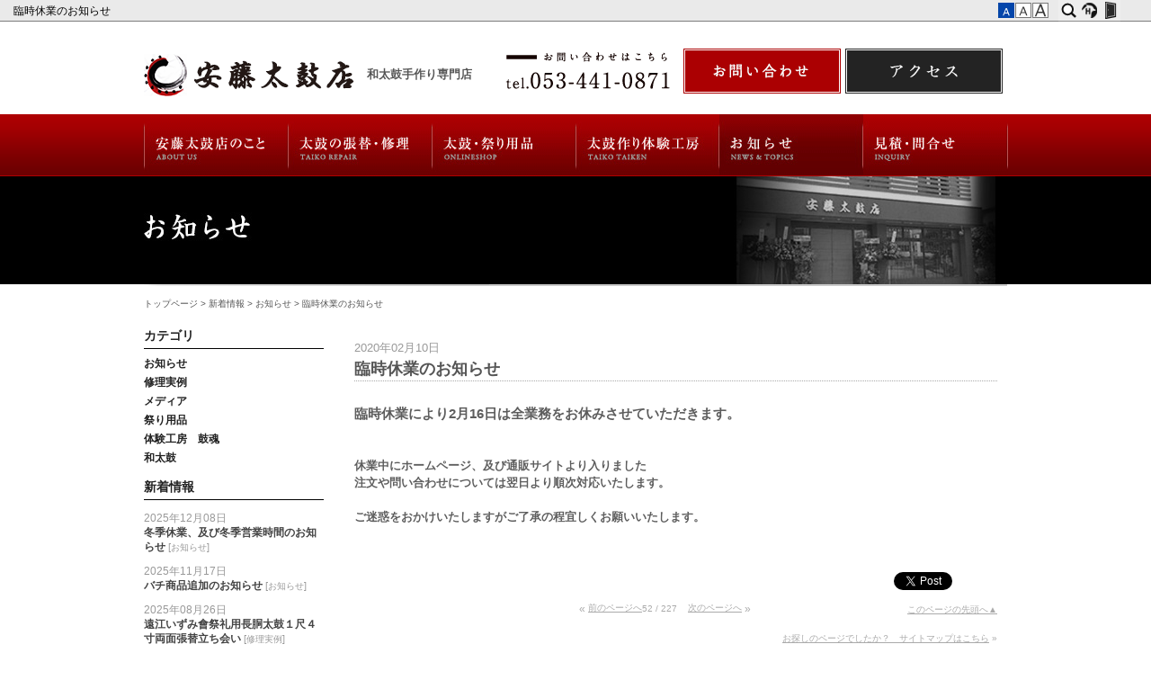

--- FILE ---
content_type: text/html; charset=utf-8
request_url: https://www.andotaiko.com/news/?mode=detail&article=222
body_size: 15628
content:
<!DOCTYPE html PUBLIC "-//W3C//DTD XHTML 1.0 Transitional//EN" "http://www.w3.org/TR/xhtml1/DTD/xhtml1-transitional.dtd">
<html xmlns="http://www.w3.org/1999/xhtml" xml:lang="ja" lang="ja">
<head>
<meta http-equiv="Content-Type" content="text/html; charset=UTF-8" />
<meta name="content-language" content="ja" />
<meta name="robots" content="index,follow" />
<meta name="revisit_after" content="7 days" />
<meta http-equiv="pragma" content="no-cache" />
<meta name="author" content="有限会社安藤太鼓店" />

<title>臨時休業のお知らせ | 新着情報 | <安藤太鼓店>創業明治27年。長年の伝統と技を受け継ぐ職人が魂をこめて製作している静岡県浜松にある本格和太鼓専門店。太鼓の修理や張替えも受け賜ります。</title>
<meta name="description" content="安藤太鼓店は、良質な原木の削りだしからこだわる本格和太鼓専門店です。長年の伝統と技を受け継ぐ職人が、魂をこめて製作しております。太鼓の修理、張替えやオリジナル袢天などの祭用品も扱っております。太鼓体験工房”鼓魂（こだま）”では太鼓職人の指導の下誰でも本格的な太鼓を作る事ができます。" />
<meta name="keywords" content="和太鼓専門店,太鼓の修理,祭用品,おはやし,袢天,半纏,半天,はっぴ,浜松まつり,遠州大念佛,念仏,バチ,提灯,ラッパ,鈴,民謡,能楽,長唄,団扇,面,産業観光,工場見学,太鼓台" />
<meta property="og:image" content="
https://www.andotaiko.com/sitelogo.jpg
" />


<link rel="start" href="/index.php" title="<安藤太鼓店>創業明治27年。長年の伝統と技を受け継ぐ職人が魂をこめて製作している静岡県浜松にある本格和太鼓専門店。太鼓の修理や張替えも受け賜ります。" />
<link rel="chapter" href="/aboutus/" title="安藤太鼓のこと" />
<link rel="chapter" href="/repair/" title="和太鼓の張替・修理" />
<link rel="chapter" href="/onlineshop/" title="太鼓・祭り用品販売" />
<link rel="chapter" href="/taiken/" title="太鼓作り体験工房" />
<link rel="chapter" href="/news/" title="新着情報" />
<link rel="chapter" href="/inquiry/" title="お問い合わせ" />
<link rel="chapter" href="/profile.php" title="会社概要" />
<link rel="chapter" href="/privacy.php" title="プライバシーポリシー" />
<link rel="chapter" href="/sitemap.php" title="サイトマップ" />

<link rel="alternate" type="text/html" title="ATOM" href="main.php?feed=atom" />
<link rel="alternate" type="text/xml" title="RSS .92" href="main.php?feed=rss" />
<link rel="alternate" type="application/rss+xml" title="RSS 2.0" href="main.php?feed=rss2" />
<link rel="alternate" type="application/rss+xml" title="ROR" href="/sitemap.xml" />
<script type="text/javascript" src="//secure.websapo.jp/hs_js/common.js?timestamp=20160126"></script>
<!--[if lt IE 9]>
  <script src="//secure.websapo.jp/hs_asset/js/html5shiv.min.js"></script>
<![endif]-->
<script>
$(function() {
											$("div#main div.entry+div.detailfooter")
					.prepend('<div style="float:right;padding:7px 0;">\
		<div id="social-facebook-like-btn" style="height:25px;float:left;"></div>\
		<div id="social-tweet-btn" style="height:25px;float:left;"></div>\
		<div id="social-plusone-btn" style="height:25px;float:left;"></div>\
		<div id="social-hatena-bkm-btn" style="height:25px;float:left;"></div>\
		</div><br class="clear" />');
							$("#social-facebook-like-btn").socialbutton('facebook_like', {
				button: 'button_count'
			});
							$('#social-hatena-bkm-btn').socialbutton('hatena');
							$('#social-tweet-btn').socialbutton('twitter', {
				button: 'horizontal',
				lang: 'en',
				text: '<安藤太鼓店>創業明治27年。長年の伝統と技を受け継ぐ職人が魂をこめて製作している静岡県浜松にある本格和太鼓専門店。太鼓の修理や張替えも受け賜ります。'
			});
							$('#social-plusone-btn').socialbutton('google_plusone', {
				lang: 'ja',
				size: 'medium'
			});
				});


//googleanalytics whole
  var _gaq = _gaq || [];
  _gaq.push(['b._setAccount', 'UA-21953528-38']);
  _gaq.push(['b._setDomainName', 'none']);
  _gaq.push(['b._setAllowLinker', true]);
  _gaq.push(['b._trackPageview']);

  (function() {
    var ga = document.createElement('script'); ga.type = 'text/javascript'; ga.async = true;
    ga.src = ('https:' == document.location.protocol ? 'https://ssl' : 'http://www') + '.google-analytics.com/ga.js';
    var s = document.getElementsByTagName('script')[0]; s.parentNode.insertBefore(ga, s);
  })();

</script>
<link rel="stylesheet" href="//secure.websapo.jp/css/small.css" type="text/css" title="small" media="screen, projection" id="style" />
<link rel="stylesheet" href="//secure.websapo.jp/hs_asset/css/editor_template.min.css" type="text/css"media="screen, projection"/><style media="all">
<!--
@charset 'UTF-8';
/*新しいテンプレートは【common.css】を読み込むこと 2014.5.27 内田*/
*{margin:0;/* padding:0; */font-family:arial;line-height:1.5em;}
.clear{clear:both; visibility:hidden;font-size:0;}
.clearfix {zoom:1;}
.clearfix:after{content: "";display: block;clear: both;}
a img{border:none;}
a {text-decoration:underline;}
a:hover {text-decoration:none;}
/******
webkit用
*******/
body{margin:0;padding:0;}
ul,ol{padding:0;margin:0;}
h1,h2,h3,h4,h5,h6{margin:0;padding:0;}
form{padding:0;margin:0;}
dd{margin:0;}
p{margin:0;}
img { -ms-interpolation-mode: bicubic; }


/*ツールバー（fixfeader.tplへ移動）*/
/*新しいテンプレートは【fixfeader.css】【fixfeader_img.tpl】を読み込むこと 2014.5.27 内田*/

/************************************
	ツールバー（新）
*************************************/
html{_overflow:hidden;_padding-top:24px;}
body{margin:0;padding:0;_height:100%;_overflow:auto;}
#fixedheader{height:24px;width:100%;background:url(//secure.websapo.jp/_site_template/hs_admin/fixheader/fixheader_bg.gif) repeat-x;position:fixed;top:0;left:0;_position:absolute;z-index:999999;text-align:left;}
#fixedheader div.content{width:100%;margin:0 auto;float:left;height: 24px;overflow: hidden;}
#fixedheader div.content h1{margin-right:180px;padding:0 15px;font-weight:normal;font-size:12px;font-family:arial;overflow:hidden;}
#fixedheader div.content h1 a{display:block;color:#000;text-decoration:none;line-height:24px;font-weight:normal;font-size:12px;font-family:arial;overflow:hidden;}
#fixedheader div.button{width:180px;margin-left:-180px;float:left;}
#fixedheader div.button table{border-spacing:0;}
#fixedheader div.button table td.btns{}
#fixedheader div.button table a img{display:block;}
#fixedheader div.button table td.btns a{display:block;width:23px;height:24px;}
#fixedheader div.button table td.btns a span{display:none;}
#fixedheader div.button table td.btns_s{background:url(//secure.websapo.jp/_site_template/hs_admin/fixheader/fixheader_btn_search_on.gif) no-repeat;}
#fixedheader div.button table td.btns_h{background:url(//secure.websapo.jp/_site_template/hs_admin/fixheader/fixheader_btn_hayabusa_on.gif);}
#fixedheader div.button table td.btns_a{background:url(//secure.websapo.jp/_site_template/hs_admin/fixheader/fixheader_btn_admin_on.gif);}
#fixedheader div.button table td.btns_a_in{background:url(//secure.websapo.jp/_site_template/hs_admin/fixheader/fixheader_btn_admin_in_on.gif);}
#fixedheader div.button table td.btns_s a{background:url(//secure.websapo.jp/_site_template/hs_admin/fixheader/fixheader_btn_search.gif);}
#fixedheader div.button table td.btns_h a{background:url(//secure.websapo.jp/_site_template/hs_admin/fixheader/fixheader_btn_hayabusa.gif);}
#fixedheader div.button table td.btns_a a{background:url(//secure.websapo.jp/_site_template/hs_admin/fixheader/fixheader_btn_admin.gif);}
#fixedheader div.button table td.btns_a_in a{background:url(//secure.websapo.jp/_site_template/hs_admin/fixheader/fixheader_btn_admin_in.gif);}
#fixedheader div.button table td.btns_s a:hover,
#fixedheader div.button table td.btns_h a:hover,
#fixedheader div.button table td.btns_a a:hover,
#fixedheader div.button table td.btns_a_in a:hover{background:none;}
#fixedheader div.button table td.btns_s form{position:absolute;top:24px;right:0;height:15px;}
#fixedheader div.button table td.btns_s input.search{font-size:14px;border:none;background:url(//secure.websapo.jp/_site_template/hs_admin/fixheader/fixheader_searchbar.gif);padding:10px 20px;width:240px;}
#fixedheader div.button div.fontchg{padding:0 10px;}
#fixedheader div.button div.fontchg td a{height:17px;border:none;width:18px;text-indent:-9999px;margin-right:1px;display:block;overflow:hidden;cursor:pointer;padding:0;line-height:17px;}
#fixedheader div.button div.fontchg td a#fontSmall{background:url(//secure.websapo.jp/_site_template/hs_admin/fixheader/fixheader_fntchg_btn_sml.gif);}
#fixedheader div.button div.fontchg td a#fontMiddle{background:url(//secure.websapo.jp/_site_template/hs_admin/fixheader/fixheader_fntchg_btn_mid.gif);}
#fixedheader div.button div.fontchg td a#fontLarge{background:url(//secure.websapo.jp/_site_template/hs_admin/fixheader/fixheader_fntchg_btn_lrg.gif);}
#fixedheader div.button div.fontchg td#small a.font_on{background:url(//secure.websapo.jp/_site_template/hs_admin/fixheader/fixheader_fntchg_btn_sml_o.gif);}
#fixedheader div.button div.fontchg td#middle a.font_on{background:url(//secure.websapo.jp/_site_template/hs_admin/fixheader/fixheader_fntchg_btn_mid_o.gif);}
#fixedheader div.button div.fontchg td#large a.font_on{background:url(//secure.websapo.jp/_site_template/hs_admin/fixheader/fixheader_fntchg_btn_lrg_o.gif);}
#allbox{padding-top:24px;_padding-top:0;}

/*width860px用*/
#exsub,#exsub2{width:200px !important;}

/*右サブカラム使用*/
#exsub{float:left;margin-left:-200px !important;}
#exmain #main{margin:0 227px auto 0 !important;}

/*左サブカラム使用 (左カラムのときはlayoutに以下classを付ける)*/
#exsub2{float:left;margin-left:-860px !important;}
#allbox #contents #exmain div.mainleft,
#exmain div.mainleft,
#allbox #contents #exmain div#main.mainleft{margin:0 0 auto 227px !important;}




/*ヘッダー リンク*/
#header div.sitetitle{}
#header div.sitetitle h2 a,
#header div.sitetitle div h2 a p{text-decoration:none !important;}
#header div.sitetitle h2 a:hover,
#header div.sitetitle div h2 a:hover p{text-decoration:underline !important;}

/*リスト用ulクリア*/
div.element_list ul,
div.center div.element_detail div.contents div.entry div#comment_main ul{list-style-image:none;list-style-position:outside;list-style-type:none;}

/*ブログ*/
#contents div.center div.entry div#comment_main{margin:0;padding-left:10px;clear:both;padding-top:10px;}
#contents div.center div.entry div#comment_main ul{margin-bottom:30px;}
#contents div.center div.entry div#comment_main ul li{margin-top:30px;}
#contents div.center div.element_list div#comment_main ul li{}

#contents div.center div#comment_main{margin-top:-25px;}
#contents div.center div#comment_main img{vertical-align:middle;}/*ふきだし*/
#contents div.center div.element_detail div.contents div.entry div#comment_main h3{font-size:12px;padding:5px 0;color:#333}
#contents div.center div#comment_main ul{margin-bottom:15px;}
#contents div.center div#comment_main ul li{font-size:12px;text-align:right;color:#787878;}
#contents div.center div#comment_main ul li span{color:#333}
#contents div.center div#comment_main ul li span.catetitle,
#contents div.center div#comment_main ul li span.catetitle a{font-size:1em !important;}/*ブログ用タイトル＋本文リスト100203*/


div.center div.element_detail div.contents div.entry div#comment_main div#comment div.comment_body{margin-bottom:10px;}
div.center div.element_detail div.contents div.entry div#comment_main div#comment p.comment_text{/* margin-bottom:5px; */}
div.center div.element_detail div.contents div.entry div#comment_main div#comment a.comment_link{display:block;padding-top:5px;}
div.center div.element_detail div.contents div.entry div#comment_main p.comment_post{font-size:12px;text-align:right;margin-top:10px;padding-top:3px;color:#787878;border-top:1px solid #ccc;}
div.center div.element_detail div.contents div.entry div#comment_main #comment {padding-top: 10px;padding-bottom: 35px;padding-left:0;}
div.center div.element_detail div.contents div.entry div#comment_main #commentImput {color: #666666;margin:30px 0 10px;padding:15px;border:1px solid #b4b4b4;}
div.center div.element_detail div.contents div.entry div#comment_main #commentImput h3{color:#282828;}
div.center div.element_detail div.contents div.entry div#comment_main #commentImput p{color:#282828;font-size:12px;text-indent:-12px;padding-left:12px;padding-bottom:10px;}
div.center div.element_detail div.contents div.entry div#comment_main #commentImput form{margin:30px 0;}
div.center div.element_detail div.contents div.entry div#comment_mainv#commentImput table td{font-size:12px;}
div.center div.element_detail div.contents div.entry div#comment_main #commentImput .commentName{width:200px;}
div.center div.element_detail div.contents div.entry div#comment_main #commentImput .commentEmail{width:300px;}
div.center div.element_detail div.contents div.entry div#comment_main #commentImput .commentBody{width:300px;height:150px;max-width: 450px;min-width: 300px;}
div.center div.element_detail div.contents div.entry div#comment_main #commentImput .commentCaptchaImg{display: block;}
div.center div.element_detail div.contents div.entry div#comment_main #commentImput .commentCaptcha{width: 195px;}
/*バナー*/
div.element_blog_banner{background:url(//secure.websapo.jp/_site_template/layout/004_00_whiteblack960/lib_images/side_blogban_bg_on.gif) repeat-x 0 center;border:1px solid;text-align:center;}
div.element_blog_banner a{background:url(//secure.websapo.jp/_site_template/layout/004_00_whiteblack960/lib_images/side_blogban_bg.gif) repeat-x 0 center;font-size:18px;display:block;font-weight:bold;line-height:20px;padding:14px;text-decoration:none;color:#fff;}
div.element_blog_banner a:hover{background-image:none;}

/* pagination */
div.center div.paginationbox{margin:10px 5px 20px;}
div.center div.paginationbox table.pagination,
div.center div.paginationbox table.pagination td{border:0;padding:0;font-size:12px;white-space: nowrap;}
div.center div.paginationbox table.pagination td{padding:0 5px 0 0;}
div.center div.paginationbox table.pagination td strong{font-size:12px;}
div.center div.paginationbox table.pagination td.link{padding:0 12px 0 0;} 
div.center div.paginationbox table.pagination td.link a{margin:0 2px;font-size:12px;}

/*[カテゴリ]*/
div.element div.contents .catetitle,
div.element div.contents .catetitle a,
#contents #main.center div.element div.contents .catetitle a{color:#333!important;font-weight:normal !important;text-decoration:none !important;padding:0 !important;background:none !important;display:inline!important;zoom:1;}
div.element div.contents .catetitle{font-size:0.95em !important;line-height:1.5em !important;/* font-size:12px !important;line-height:16px!important; */}
div.element div.contents .catetitle a{font-size:0.85em !important;line-height:1.4em !important;/* font-size:10px !important;line-height:15px!important; */margin:0 !important;padding:0 !important;}
div.element div.contents .catetitle a:hover{text-decoration:underline !important;}

/*new*/
div.element div.contents span.new {font-size:8px;font-weight:bold;line-height:16px;margin-left:5px;padding:1px 3px;text-decoration:none;line-height:16px;vertical-align:middle;}

/*下部フリーエリア*/
#exmain #main.foot_fa{/* margin-top:20px !important; *//* margin-bottom:25px !important; */padding-bottom:25px !important;}

/*フッター*/
#footer div.copyright{padding:0 0 20px;}
#footer div.copyright a,
#footer div.copyright a:hover{font-size:12px;text-decoration:none;}
#footer div.footerlink{background-image:url(//secure.websapo.jp/_site_template/layout/004_00_whiteblack960/lib_images/footer_copyright_bg.gif);text-align:center;padding-top:10px;}
#footer div.footerlink table{margin:0 auto;}
#footer div.footerlink table td{padding:0 12px;text-align:center;}
#footer div.footerlink ul{border-left:1px solid #111;display:inline;font-size:12px;}
#footer div.footerlink ul li{list-style:none;display:inline;border-right:1px solid #111; padding:0 12px;font-size:12px;}
#footer div.footerlink a{font-size:11px;text-decoration:none;}
#footer div.footerlink a:hover{text-decoration:underline;}

/*contact補強*/
div.side div.contactelement table th,
#excontact #contact div table.telnomber th,
#excontact #contact th,
div.side div.element div.contents_contact th{white-space:nowrap;font-family:arial;}

/*「この記事を編集」*/
a.edit_btn{border:1px solid #bbbbbb;text-decoration:none;padding:2px;}
div.center div.privacy div.contents div.entry{padding-top:0 !important;}

/*フォーム系 必須*/
div.center .needs {color: #990000;}
div.center sup.needs {font-size:8px;padding-left:2px;}
div.center td sup.needs{font-weight:bold;}

/*フォーム系 「必ず書いてください」*/
div.center span.neederror {font-size: 10px;color: #CC0000;font-weight:bold;}

/**メールフォーム**/

/*index*/
div.center div.element_mailform div.contents div.entry{padding-top:0px !important;padding-left:0px !important;margin-bottom:5px !important;}
div.center div.element_mailform div.contents div.entry h4{margin-bottom:0px !important;}
div.center div.element_mailform div.entry_formbanner table td{padding:0 1px}
div.center div.element_mailform div.entry_formbanner table td div.element_blog_banner{margin: 0 0 15px;padding:0;}

/*form*/
div.center div.element_mailform p.formheadertext{padding:10px;}
div.center div.element_mailform p.formflow{margin-bottom:15px;}
div.center div.element_mailform p.formflow span{font-weight:bold;color:#f00;}
div.center div.element_mailform form{/* margin:10px 20px; */margin:10px 0px;}
div.center div.element_mailform form div.formborder{/* padding:20px !important;border:1px solid #b4b4b4; */margin-bottom:15px;}
div.center div.element_mailform form table{}
div.center div.element_mailform table td.form_left{text-align:left;font-size:12px;padding:3px 10px;color: #333333;background-color: #E9E9DD;width:1%;}
div.center div.element_mailform table td.form_right{text-align: left;font-size:12px;padding:3px 10px;}
div.center div.element_mailform table td.form_right textarea{font-size:12px;max-width: 500px;}
/* div.center div.element_mailform table td span.needs {font-size: 10px;color: #990000;}
div.center div.element_mailform table td span.neederror {font-size: 10px;color: #CC0000;font-weight:bold;}*/
div.center select{-webkit-appearance:menulist-button;padding: 3px;line-height:2.0em;height:2.0em;}
div.center select[multiple]{-webkit-appearance: none;line-height:normal;height:auto;border: 1px solid #bbb;}
div.center input[type=checkbox]{}
div.center input[type=radio]{}
div.center label{margin:0 1em 0 0.1em;}
/*「送信しました」ボックス（仮）*/
/* div.center div.element_mailform blockquote {padding: 20px;background-color: #EEEEEE;border: 1px solid #CCCCCC;margin-bottom:15px;} */
div.center blockquote {padding: 20px;background-color: #EEEEEE;border: 1px solid #CCCCCC;margin-bottom:15px;}

div.center div.element_mailform table td.form_right select option{padding-right:9px;}/*プルダウン*/

/*会社概要*/
#contact address,div.contactelement address,div.profile table.module_profile_table td address{font-style:normal;}
div.profile table.module_profile_table th,
div.profile table.module_profile_table td,div.profile table.module_profile_table td a{padding:2px 10px;font-weight:normal;font-size:12px;}
div.profile table.module_profile_table td address{font-size:12px;}
div.profile table.module_profile_table td a{padding:0;}

/*カート*/
/*option_cart.tplへ移動*/
/*カート関係 共通*/
div#main.center div.element_detail div.entry_cart table.hs_cartDetailTable{margin-bottom:12px; }
div#main.center div.element_detail div.entry_cart table.hs_cartDetailTable th{color:#333;padding-right:12px;}

/*カート一覧*/
div#main.center div.element_list div.detail_cartattention div.title h4{background:none;font-size:22px;padding:0;margin-bottom:10px !important;}

/*カート 詳細ページ*/
div#main.center div.element_detail div.contents div.detail_box{margin-bottom:25px;width:100%;}
div#main.center div.element_detail div.contents div.detail_item{width:232px;padding:0 0px 25px;float:right;}
div#main.center div.element_detail div.contents div.detail_item span.neederror{font-size:0.95em;font-weight:normal;}
/* div#main.center div.element_detail div.detail_item input{border:none;} */
/* 091028-- */
div#main.center div.element_detail div.detail_photobox{width:302px;float:left;padding:0;}
div#main.center div.element_detail div.detail_photobox a.item{display:block;}
div#main.center div.element_detail div.detail_photobox div.photobox_border{border:1px solid #ccc;background-color:#fff;height:300px;}
div#main.center div.element_detail div.detail_photobox div.photobox_border table td{height:300px;padding:0;}
div#main.center div.element_detail div.detail_photobox a.miniimg{width:80px;margin:10px 9px;float:left;border:1px solid #CCC;background-color:#fff;}
div#main.center div.element_detail div.detail_photobox div.zoom{background-color:#fff;}
/* --091028 */
div#main.center div.element_detail div.contents div.detail_item table td{padding-bottom:8px; padding-right:0px;}
div#main.center div.element_detail div.contents div.detail_item table td span.price2{text-decoration:line-through;}
div#main.center div.element_detail p.catch{padding:9px 0 0 20px;font-weight:bold;}
div#main.center div.element_detail .button{margin-bottom:12px;border:1px solid #999;width:230px;padding:0;}
div#main.center div.element_detail div.detail_cartattention{border-top:1px solid #aaa;padding:15px 5px;margin-bottom:30px;}
div#main.center div.element_detail div.detail_cartattention table{margin:0 !important;}
div#main.center div.element_detail div.detail_cartattention div.title{margin:0 !important;}
div#main.center div.element_detail div.detail_cartattention div.title h4{background:none;font-size:22px;padding:0;margin-bottom:10px !important;}
div#main.center div.element_detail div.detail_cartattention div.contents{padding:0;}
div#main.center div.element_detail div.detail_cartattention div.contents div.entry{padding-top:0 !important;}
/* 091028-- */

/* --091028 */

/*カートに入れるボタン*/
div#main.center div.element_detail input.cartinput{background:url(//secure.websapo.jp/_site_template/layout/004_00_whiteblack960/lib_images/side_blogban_bg.gif) repeat-x center center;height:40px;font-size:22px;font-weight:bold;color:#FFF;} 
div#main.center div.element_detail input.cartinput_on{cursor:pointer;height:40px;font-weight:bold;font-size:22px;background:url(//secure.websapo.jp/_site_template/layout/004_00_whiteblack960/lib_images/side_blogban_bg_on.gif) repeat-x center center;color:#555;}

/*商品問い合わせボタン*/
div#main.center div.element_detail input.cartinquiry{background:url(//secure.websapo.jp/_site_template/cart/images/cart_contact.gif) no-repeat center center;height:28px;} 
div#main.center div.element_detail input.cartinquiry_on{height:28px;cursor:pointer;background:url(//secure.websapo.jp/_site_template/cart/images/cart_contact_on.gif) no-repeat center center;}

/*SOLD OUT*/
div#main.center div.element_detail div.noinput{background:#fff url(//secure.websapo.jp/_site_template/layout/004_00_whiteblack960/lib_images/side_blogban_bg_on.gif) repeat-x center center;height:40px;}
div#contents div#main.center div.element_detail div.noinput p{background-image:none;font-size:22px;font-weight:bold;color:#555;line-height:40px;text-align:center;margin-bottom:0;}

.creditTxt strong{
	color:#aa0000;
}


/*カートの中身*/
div#main.center div.element_detail div.entry_cart table.details {width:100%;}
div#main.center div.element_detail div.entry_cart table.details th{background-color:#EDEDED;text-align:center;font-weight:normal;padding:5px 20px;font-size:smaller;}
div#main.center div.element_detail div.entry_cart table.details td{/* background-color:#fff; */border-bottom:1px solid #999;text-align:center;padding:5px 20px;}
div#main.center div.element_detail div.entry_cart table.details td.price{text-align:right;}
div#main.center div.element_detail div.entry_cart table.details td a img{padding:5px;}
/*合計*/
div#main.center div.element_detail div.entry_cart div.details_totalprise {float:right;text-align:right;}
div#main.center div.element_detail div.entry_cart div.details_totalprise table{}
div#main.center div.element_detail div.entry_cart div.details_totalprise table td{padding:0px 20px;white-space:nowrap;text-align:right;} 
div#main.center div.element_detail div.entry_cart div.details_totalprise table td span.price{padding-left:15px;}
div#main.center div.element_detail div.entry_cart div.formbox{margin-bottom:25px;}
div#main.center div.element_detail div.entry_cart .cart_detailTxt{margin: 15px 0;}
div#main.center div.element_detail div.entry_cart div.details_totalprise table .priceTotal{font-size:1.8em;}
/*各情報入力*/
div#main.center div.element_detail div.entry_cart table.details_input{background-color:#E7E7E7;border-collapse:separate;border-spacing:1px;width:100%;}
div#main.center div.element_detail div.entry_cart table.details_input th,
div#main.center div.element_detail div.entry_cart table.details_input td{padding:5px;text-align:left;color:#333;vertical-align:top;}
div#main.center div.element_detail div.entry_cart table.details_input th{width:100px;background-color:#F4F4F4;font-weight:normal;}
div#main.center div.element_detail div.entry_cart table.details_input td{background-color:#fff;}
div#main.center div.element_detail div.entry_cart table.details_input .cartFormAttention{font-size:75%;}

/* div#main.center div.element_detail div.entry_cart label{display:block;} */
div#main.center div.element_detail div.entry_cart input{}
div#main.center div.element_detail div.entry_cart input.orderbuttom{
	color: #FFF;
	-moz-border-radius:5px;
	-webkit-border-radius:5px;
	-o-border-radius: 5px;
	-ms-border-radius: 5px;
	border-radius:5px;
	border: 1px solid #da7c0c;
	-moz-box-shadow: 0 0 1px #aaa;
	-webkit-box-shadow: 0 0 1px #aaa;
	box-shadow: 0 0 1px #aaa;
	font-size:16px;margin:0 5px;padding: 5px 15px;
 	background-color: #f78d1d;
	background: -moz-linear-gradient(top, #faa51a, #f47a20);
	background: -webkit-linear-gradient(top, #faa51a, #f47a20);
	background: -webkit-gradient(linear, left top, left bottom,from(#faa51a), to(#f47a20));
	background: linear-gradient(top, #faa51a,#f47a20);
	filter: ~"progid:DXImageTransform.Microsoft.gradient(startColorstr='#faa51a',endColorstr='#f47a20',GradientType=0)";
	-ms-filter: "progid:DXImageTransform.Microsoft.gradient(startColorstr='#faa51a',endColorstr='#f47a20',GradientType=0)"; 
	zoom: 1;
	cursor:pointer;
}
div#main.center div.element_detail div.entry_cart input.orderbuttom:hover{
	background: #f47c20;
	background: -webkit-gradient(linear, left top, left bottom, from(#f88e11), to(#f06015));
	background: -moz-linear-gradient(top,  #f88e11,  #f06015);
	filter:  progid:DXImageTransform.Microsoft.gradient(startColorstr='#f88e11', endColorstr='#f06015');
}
/*上部テキスト*/
div#main.center div.element_detail div.entry_cart div.attention{padding:5px 0;}
div#main.center div.element_detail div.entry_cart div.attention p{background:none;padding:0;}

div#main.center div.element_detail div.detail_guidelink{background-color:#fff;border:1px solid #999;border-radius:4px;-moz-border-radius:4px;-webkit-border-radius:4px;width:230px;}
div#main.center div.element_detail div.detail_guidelink h5{background:url(//secure.websapo.jp/_site_template/cart/images/cart_guide_title.gif) repeat-x -20px 0;display:block;height:33px;border-bottom:1px solid #CCC;border-radius:4px 4px 0px 0px;-moz-border-radius:4px 4px 0px 0px;-webkit-border-top-left-radius:4px;-webkit-border-top-right-radius:4px;padding:0;}
div#main.center div.element_detail div.detail_guidelink h5 span{display:none;}
div#main.center div.element_detail div.detail_guidelink div.txt{padding:10px 10px 10px 9px;}
div#main.center div.element_detail div.detail_guidelink div.txt ul{padding-left:1em;}
div#main.center div.element_detail div.detail_guidelink div.txt li{list-style:none;padding-left:1em;background:url(//secure.websapo.jp/_site_template/cart/images/cart_guide_listmark.gif) no-repeat left center;}
div#main.center div.element_detail div.detail_guidelink div.txt li a{color:#444;text-decoration:none;}
div#main.center div.element_detail div.detail_guidelink div.txt li a:hover{color:#666;text-decoration:underline;}

div#main.center div.element_detail div.entry_cart table th{padding:4px 4px 4px 0;}
/* div#main.center div.element_detail div.entry_cart table td{padding:4px;}  */

div#main.center div.element_detail div.entry_cart p.cart_title{background:url(//secure.websapo.jp/_site_template/layout/004_00_whiteblack960/lib_images/cnt_detailtitle_bg.gif) no-repeat 0 0;zoom:1;line-height:11px;padding-top:1px;padding-left:15px;margin-bottom:5px;}
div.center blockquote p{background-image:none;padding:0;}


div#main.center div.element_detail div.entry_cart table.advtable{background-color: #aaa;margin-left:0;/* width:100%; */}
div#main.center div.element_detail div.entry_cart table.advtable th {padding:5px 10px 5px 5px;white-space:nowrap;background-color: #ccc;color:#333;vertical-align:middle;}
div#main.center div.element_detail div.entry_cart table.advtable td {padding:5px 10px 5px 5px;background-color: #FFFFFF;color:#333;text-align:left;}
div#main.center div.element_detail div.entry_cart table.advtable td a {	text-decoration: underline;}

/*カート フロー*/
#main.center ul.stepprogre{background:url(//secure.websapo.jp/_site_template/cart/images/flow_bg.gif) no-repeat;margin-bottom:10px;zoom:1;}
#main.center ul.stepprogre li{display:block;height:26px;float:left;}
#main.center ul.stepprogre li span{display:none;}
#main.center ul.stepprogre li.flow1{width:96px;}
#main.center ul.stepprogre li.flow2{width:136px;background:url(//secure.websapo.jp/_site_template/cart/images/flow_2.gif) no-repeat;}
#main.center ul.stepprogre li.flow3{width:125px;background:url(//secure.websapo.jp/_site_template/cart/images/flow_3.gif) no-repeat;}
#main.center ul.stepprogre li.flow4{width:141px;background:url(//secure.websapo.jp/_site_template/cart/images/flow_4.gif) no-repeat;}
#main.center ul.stepprogre li.flow5{width:67px;background:url(//secure.websapo.jp/_site_template/cart/images/flow_5.gif) no-repeat;}
#main.center ul.stepprogre li.flow6{width:67px;background:url(//secure.websapo.jp/_site_template/cart/images/flow_6.gif) no-repeat;}
#main.center ul.current1 li.flow1{background:url(//secure.websapo.jp/_site_template/cart/images/flow_1ld.gif) no-repeat;}
#main.center ul.current2 li.flow2{background:url(//secure.websapo.jp/_site_template/cart/images/flow_2ld.gif) no-repeat;}
#main.center ul.current3 li.flow3{background:url(//secure.websapo.jp/_site_template/cart/images/flow_3ld.gif) no-repeat;}
#main.center ul.current4 li.flow4{background:url(//secure.websapo.jp/_site_template/cart/images/flow_4ld.gif) no-repeat;}
#main.center ul.current5 li.flow5{background:url(//secure.websapo.jp/_site_template/cart/images/flow_5ld.gif) no-repeat;}
#main.center ul.current6 li.flow6{background:url(//secure.websapo.jp/_site_template/cart/images/flow_6ld.gif) no-repeat;}
#main.center ul.done,
#main.center ul.stepprogre li.done{background:none;}

/*カート リスト ソート*/
#main.center div.element_list div.list_sort_links {font-size:10px;margin-bottom:10px;}
#main.center div.element_list div.list_sort_links a{font-size:10px;text-decoration:none;margin:0 4px;}

/*カート リスト・ブロック価格*/
div.element div.contents p.cart_list_price {/* font-size:0.9em !important;*/}
div.element div.contents p.cart_list_price span.price{color:#990000;font-weight:bold;font-size:1.4em !important;}
div.element div.contents p.cart_list_price span.price2{color:#990000;text-decoration:line-through; display:none;}
div.element div.contents p.cart_list_price span.price3{font-size:1.1em !important;}
div.element div.contents p.cart_list_price span.taxtxt,
div.element div.contents p.cart_list_price span.taxtxt2{display:none;}
/*div.side div.contents p.cart_list_price span.price{font-size:1.4em !important;}*/
div.side div.contents p.cart_list_price span.price3{font-size:1em !important;}
div.element div.list_imgflo div.list2 p.cart_list_price{text-align:center;}
div#main.center div.element_detail div.entry_cart span.price span{}
div#main.center div.element_detail div.entry_cart span.price .priceInquiry{font-size:1.3em !important;}
div#main.center div.element_detail div.entry_cart span.price .priceTxt{font-size:2.0em !important;line-height:1;}
div#main.center div.element_detail div.entry_cart span.price .taxtxt{font-size:1.0em !important;}
div#main.center div.element_detail div.entry_cart span.price .taxtxt2{font-size:1.0em !important;display: inline-block;*display: block;*zoom:1;}

/*カート サイドカート内確認*/
div.side div.element_side_cart div.contents{padding:10px 5px;}
div.side div.element_side_cart div.contents table {margin-bottom:5px;}
div.side div.element_side_cart div.contents table th,
div.side div.element_side_cart div.contents table td{padding:2px;font-size:12px;line-height:16px;}
div.side div.element_side_cart div.contents table.cart_detail{}
div.side div.element_side_cart div.contents table.cart_detail th{background-color:#ededed;color:#333;}
div.side div.element_side_cart div.contents table.cart_detail td a{font-size:0.85em;}
div.side div.element_side_cart div.contents table.cart_detail th,
div.side div.element_side_cart div.contents table.cart_total th{font-weight:normal;}
div.side div.element_side_cart div.contents table.cart_detail th{font-size:smaller;}
div.side div.element_side_cart div.contents table.cart_total th span{font-size:10px;padding-left:5px;}
div.side div.element_side_cart div.contents table.cart_total td strong{font-size:18px;color:#444;}
div.side div.element_side_cart div.contents p.cart_more{/*border-top:1px solid #aaa;*/font-size:smaller;padding-top:5px;}
div.side div.element_side_cart div.contents p.kagoBody{text-align:center;}
div.side div.element_side_cart div.contents table.cart_detail tr.basketItem td{padding:4px;border-bottom:1px solid #aaa;}
div.side div.element_side_cart div.contents .cart_detailTxt{font-size:10px}

/*カート サイドカート内確認*/
#main.center div.element_side_cart div.title h4{color:#444;font-size:1.3em;padding:0 5px;}/**/
#main.center div.element_side_cart div.contents{padding:5px 5px 10px;}/**/
#main.center div.element_side_cart div.contents table {margin-bottom:5px;}
#main.center div.element_side_cart div.contents table th,
#main.center div.element_side_cart div.contents table td{padding:5px 10px;/**/font-size:0.95em/**/;line-height:16px;}
#main.center div.element_side_cart div.contents table.cart_detail{}
#main.center div.element_side_cart div.contents table.cart_detail th{background-color:#ededed;color:#333;}
#main.center div.element_side_cart div.contents table.cart_detail td a{font-size:0.95em;}/**/
#main.center div.element_side_cart div.contents table.cart_detail td a img{vertical-align:middle;margin-right:10px;}/**/
#main.center div.element_side_cart div.contents table.cart_detail td br{display:none;}/**/
#main.center div.element_side_cart div.contents table.cart_detail th,
#main.center div.element_side_cart div.contents table.cart_total th{font-weight:normal;}
#main.center div.element_side_cart div.contents table.cart_detail th{font-size:0.95em/**/;}
#main.center div.element_side_cart div.contents table.cart_total th span{font-size:0.85em;padding-left:5px/**/;}
#main.center div.element_side_cart div.contents table.cart_total td strong{font-size:1.55em/**/;color:#444;}
#main.center div.element_side_cart div.contents p.cart_more{/*border-top:1px solid #aaa;*/font-size:0.85em;padding-top:5px;padding-left:10px;}
#main.center div.element_side_cart div.contents p.kagoBody{text-align:center;}
#main.center div.element_side_cart div.contents table.cart_detail tr.basketItem td{border-bottom:1px solid #aaa;}

div#main.center div.element_detail div.entry_cart .credit_available{padding-top:.3em;padding-left:1em;}
div#main.center div.element_detail div.entry_cart .credit_available strong{display:block;color:#999;font-size:90%;}
div#main.center div.element_detail div.entry_cart .credit_available img{width:30px;vertical-align:middle;}



/*メイン内上部フリー*/
/* div.center div.top_fa{display:block;background-color:#fff!important;margin-top:5px!important;margin-bottom:10px!important;width:auto !important;background-image:none !important;}
div.center div.element_detail div.moduletitle h3,
div.center div.element_detail h4{margin:10px 0 !important;}
div.center div.element_detail div.contents{padding-top:10px !important;padding-bottom:10px !important;}
div.center div.element_detail div.contents p.datetop{padding-top:0px !important;}
#main.center div.element_list div.contents{padding-top:10px !important;}
div.toppage div.top_fa{display:none !important;}
 */
/*width860px用*/
#exsub,#exsub2{width:200px !important;}

/*右サブカラム使用*/
#exsub{float:left;margin-left:-200px !important;}
#exmain #main{margin:0 227px auto 0 !important;}

/*左サブカラム使用 (左カラムのときはlayoutに以下classを付ける)*/
#exsub2{float:left;margin-left:-860px !important;}
#allbox #contents #exmain div.mainleft,
#exmain div.mainleft,
#allbox #contents #exmain div#main.mainleft{margin:0 0 auto 227px !important;}
/*detail*/
#contents div.center div.element_list div.entry,/*ブログ用タイトル＋本文リスト100122*/
div.center div.element_detail div.entry{width:595px !important;background-color:#FFF !important;overflow:hidden !important;margin-bottom:25px !important;}/*メイン幅 指標*/
#contents div.center div.element_list h4.catetitle,
div.center div.element_detail h4.catetitle{margin-bottom:20px !important;}
#contents div.center div.element_list div.contents div.detail_title,/*ブログ用タイトル＋本文リスト100203*/
div.center div.element_detail div.contents div.detail_title{margin-bottom:25px !important;}
div.center div.element_detail div.contents p.datetop,
#contents div.center div.element_list div.contents p.datetop,/*ブログ用タイトル＋本文リスト100122*/
div.center div.element_detail div.contents p.catchcp{background:none !important;padding:5px 0px 0px !important;margin-bottom:0 !important;}
#contents div.center div.element_list div.contents h5.hs_entrytitle ,/*ブログ用タイトル＋本文リスト100122*/
div.center div.element_detail div.contents h5.hs_entrytitle{font-size:1.4em !important;padding:0px  !important;background-repeat:repeat-x !important;background-position:0 bottom !important;}



/*詳細ページ 下部*/
div.center div.detailfooter{text-align:right;margin-bottom:15px;color:#333;}
div.center div.detailfooter p.pagetop{display:inline;padding-left:15px;}
div.center div.detailfooter p.pagetop a{vertical-align:middle;}
div.center div.detailfooter p.list_link{text-align:left;}
div.center div.detailfooter p.sitemaplink{margin-top:15px;}
div.center div.detailfooter p,
div.center div.detailfooter p a{font-size:12px;}
div.center div.detailfooter span.detail_marker{font-size:18px !important;vertical-align:-2px;}
div.center div.detailfooter p.sitemaplink a{font-size:10px;}
div.center div.detailfooter table td{white-space:nowrap;}
div.center div.detailfooter div.paginationbox{text-align:center;}
div.center div.detailfooter div.paginationbox table{margin:0 auto;}
/* div.center div.detailfooter div.paginationbox table td{border:1px solid #222;} *//*確認用*/

/*ディティール*/
#contents div.center div.contents div.imgbox_left{float:left;margin:0 10px 5px 0}/*サムネイル左側表示*/

/*検索*/
#main.center div.element_list_seach p.search_result {}
#main.center div.element_list_seach p.search_result strong{color:#FF3333;}
#main.center div.element_list_seach ul li div.contents{padding:10px 0;}
#main.center div.element_list_seach ul li div.contents p strong{}
#main.center div.element_list_seach div.search_notfound{padding:25px 0 !important;width:auto !important;}
#main.center div.element_list_seach div.search_notfound p{font-size:1.25em;text-align:center;}


/*サイトポリシー*/
.entry_policy ol,.entry_policy ul{padding-left:1.5em;}
.entry_policy ol li,.entry_policy ul li{list-style-position: outside;}
/************************************
	サイズ、設計
*************************************/
#allbox{_padding-top:0;}
#wrapper{}

div.center div.element_list h4 a,
div.center div.element_detail h4{background-image:url(//secure.websapo.jp/_site_template/layout/004_00_whiteblack960/lib_images/cnt_catetitle_bg.gif);}
div.center div.moduletitle h3 {background-image:url(//secure.websapo.jp/_site_template/layout/004_00_whiteblack960/lib_images/cnt_title_bg.gif);}






#contents #exmain{width:100%;overflow:hidden;}
#exsub{overflow:hidden;}
#exsub2{overflow:hidden;}
#exsub div.element{overflow:hidden;margin-bottom:10px;}
#exsub2 div.element{overflow:hidden;margin-bottom:10px;}

#exmain{float:left;}
#exmain #main{overflow:hidden;}

#exsub,#exsub2,#exmain #main.toppage{}

/************************************
	色・背景
*************************************/
#allbox{background-image:url(//secure.websapo.jp/_site_template/layout/004_00_whiteblack960/lib_images/allbox_bg.gif);}
#wrapper{background-image:url(//secure.websapo.jp/_site_template/layout/004_00_whiteblack960/lib_images/wrapper_bg.gif);}
#contents{background-image:url(//secure.websapo.jp/_site_template/layout/004_00_whiteblack960/lib_images/contents_bg.gif);}

/************************************
	高さ
*************************************/
/************************************
	その他
*************************************/
#header{text-align:center;}
#header div.sitetitle{text-align:left;overflow:hidden;}
#header div.sitetitle div{padding:10px 0 0;overflow:hidden;}
#header div.sitetitle div h2{padding:0;}

#header div.sitetitle h2 a ,
#header div.sitetitle div h2 a p{text-decoration:none;}
#header div.sitetitle h2 a:hover,
#header div.sitetitle div h2 a:hover p{text-decoration:underline;}

#gmenu{text-align:center;background-image:url(//secure.websapo.jp/_site_template/layout/004_00_whiteblack960/lib_images/gmenu_bg.gif);}
#gmenu div{overflow:hidden;}
#gmenu div table{border-spacing:0;border:none;border-collapse:collapse;}
#gmenu div table th{border-spacing:0;background-image:url(//secure.websapo.jp/_site_template/layout/004_00_whiteblack960/lib_images/gmenu_li_bg_on.gif) ;zoom:1;}
#gmenu div table th a{display:block;background-image:url(//secure.websapo.jp/_site_template/layout/004_00_whiteblack960/lib_images/gmenu_li_bg.gif) ;zoom:1;text-decoration:none;overflow:hidden;}
#gmenu div table th a:hover,
#gmenu.mnews div table th a.mnews{background:none;}

div#contents{}
div.element div.contents span.new{margin-left:5px;font-size:8px;padding:1px 3px;text-decoration:none;font-weight:bold;}
div.center div.element div.title_listicon{background-image:url(//secure.websapo.jp/_site_template/layout/004_00_whiteblack960/lib_images/center_title_bg.gif);width:100%;float:left;}


/*ぱんくず*/
div.topicpath{text-align:center;}
div.topicpath p{line-height:2em;margin:0 auto;text-align:left;}
div.topicpath p,
div.topicpath p a{font-size:12px;text-decoration:none;}
div.topicpath p a:hover{text-decoration:underline;}

div.element{margin-bottom:20px;overflow:hidden;}

/*トップ（・コンテンツ）イメージ*/
div.top_fa{/* text-align:center; */}
div.top_fa div{text-align:left;margin:0 auto;}
div.center div.top_fa{}/*メイン内上部フリーエリア*/

/*ブロックタイトル*/
div.center div.listicon{display:block;float:left;}
div.center div.listicon h3{line-height:1.5}
div.element div.contents p.date{}

/*サムネイルのみ*/
div.element a.thum_img img{border:1px solid #ccc;background-color:#fff;}

div.center div.element div.contents_imgflo h4 a,
div.center div.element div.contents_imgflo h4 a img{line-height:0px;}
div.center div.element div.contents_imgflo h4{display:block;float:left;}

div.side div.element div.contents_imgflo{background:none;}
div.side div.element div.contents_imgflo p{padding:0;}
div.side div.element div.contents_imgflo a img{margin:0;}
div.side div.element div.contents_imgflo h5{display:block;float:left;background:none;padding:1px;}

/*新サムネイル*/
#main.center div.element_block div.list_imgflo h4 a,
#main.center div.element_block div.list_imgflo h4 a img{line-height:0px;}
#main.center div.element_block div.list_imgflo h4{display:block;float:left;}
#main.center div.element_block div.list_imgflo h4.s1,
#main.center div.element_block div.list_imgflo h4.s3{width:128px;}
#main.center div.element_block div.list_imgflo img.s1,
#main.center div.element_block div.list_imgflo img.s3{width:128px;height:128px;}
#main.center div.element_block div.list_imgflo div.s1,
#main.center div.element_block div.list_imgflo div.s3{width:128px;}

/*サイドサムネイル*/
div.side div.element_side_block div.contents_imgflo{background:none;}
div.side div.element_side_block div.contents_imgflo p{padding:0;}
div.side div.element_side_block div.contents_imgflo a img{margin:0;}
div.side div.element_side_block div.contents_imgflo h5{display:block;float:left;background:none;padding:1px;line-height:16px;font-size:12px;}

/*センター*/
/* div.center div.element.element_list div.entry{display:none;} *//*？*/
div.center div.element_list h5{background-image:url(//secure.websapo.jp/_site_template/layout/004_00_whiteblack960/lib_images/cnt_detailtitle_bg_on.gif);background-position:0 15%;background-repeat:no-repeat;zoom:1;}
div.center div.element_list h5 a{background-image:url(//secure.websapo.jp/_site_template/layout/004_00_whiteblack960/lib_images/cnt_detailtitle_bg.gif);background-position:0 50%;background-repeat:no-repeat;zoom:1;}

/*記事*/
div.center div.element div.contents_artloop{padding:10px 0;}
div.center div.element div.contents_artloop table td{padding:0 0 15px 0;}
div.center div.element div.contents_artloop table td h4,
div.center div.element div.contents_artloop table td h4 a{padding:0;background:none;}
div.center div.element div.contents_artloop table td p{padding:0;}
div.center div.element div.contents_artloop h4{background-image:url(//secure.websapo.jp/_site_template/layout/004_00_whiteblack960/lib_images/icon_li_title_on.gif);zoom:1;}
div.center div.element div.contents_artloop h4 a{background-image:url(//secure.websapo.jp/_site_template/layout/004_00_whiteblack960/lib_images/icon_li_title.gif);zoom:1;}
div.center div.element div.contents_artloop table th{padding:0px 20px 0 0;}

div.center div.element div.contents_cat ul.cat li{background-image:url(//secure.websapo.jp/_site_template/layout/004_00_whiteblack960/lib_images/cnt_catetitle_bg_on.gif) ;font-weight:normal;zoom:1;}
div.center div.element div.contents_cat ul.cat li a{background-image:url(//secure.websapo.jp/_site_template/layout/004_00_whiteblack960/lib_images/cnt_listtitle_bg.gif) ;font-size:1.2em;zoom:1;}
div.center div.element div.contents_cat ul.art li{background-image:url(//secure.websapo.jp/_site_template/layout/004_00_whiteblack960/lib_images/side_cat_listmark.gif)}
div.center div.element div.contents_cat ul.art li a{font-size:0.9em;background:none;}
div.center div.element div.contents_cat ul.cat li,
div.center div.element div.contents_cat ul.art li{list-style:none;}

div.center div.element div.contents_imgflo{zoom:1;letter-spacing:0;}
div.center div.element div.contents_imgflo h4,
div.center div.element div.contents_imgflo img{display:inline;}

/*新ブロック*/
#main.center div.element_block div.contents div.contents{padding:0px;}
/* #main.center div.element_block div.extitle{padding-bottom:10px;}*/
/*base_contents.tpl参照*/
/*#main.center div.element_block div.block_title {line-height:0;}
#main.center div.element_block div.block_title h4{background-image:url(//secure.websapo.jp/_site_template/layout/004_00_whiteblack960/lib_images/cnt_listtitle_bg.gif);font-size:16px;font-weight:normal;}
#main.center div.element_block div.block_title h4 a{font-size:16px;font-weight:normal;}
#main.center div.element_block div.block_title div.title{}
*/
#main.center div.element_block div.title_listicon{padding-bottom:5px !important;}
#main.center div.element_block div.list_imgflo div.list2{padding-bottom:15px !important;}
#main.center div.element_block div.list_imgflo div.list3{padding-bottom:0;}
#main.center div.element_block div.list_imgflo div.list4{padding-bottom:0 !important;}
#main.center div.element_block div.list_text.list4 div.list4{padding:0 0 20px !important;background-image:url(//secure.websapo.jp/_site_template/layout/004_00_whiteblack960/lib_images/cnt_detailtitle_bg.gif);}

/*コンセプト*/
div.center div.conceptelement{background-image:url(//secure.websapo.jp/_site_template/layout/004_00_whiteblack960/lib_images/center_concept_bg.gif);zoom:1;}
div.center div.conceptelement div.inside{background-image:url(//secure.websapo.jp/_site_template/layout/004_00_whiteblack960/lib_images/center_concept_bg_bottom.gif) ;zoom:1;}
div.center div.conceptelement div.inside div.title h3{background-image:url(//secure.websapo.jp/_site_template/layout/004_00_whiteblack960/lib_images/center_concept_title.gif);zoom:1;}

/*コンタクト*/
#excontact{margin:0 auto 20px !important;text-align:left;width:100%;zoom:1;}
#excontact #contact{background-image:url(//secure.websapo.jp/_site_template/layout/004_00_whiteblack960/lib_images/center_dotted_footer.gif);}
#excontact #contact h3{background-image:url(//secure.websapo.jp/_site_template/layout/004_00_whiteblack960/lib_images/contact_center_titlebg.gif) ;font-size:14px;}
#excontact #contact h4{font-size:14px;}
#excontact #contact div.btn_t{float:right;width:100px;}
#excontact #contact table{margin:0 0 10px 0;}
#excontact #contact table th,#excontact #contact table td{padding:2px;font-size:12px;}
#excontact #contact table th{text-align:center;padding:2px 5px;font-weight:normal;font-size:12px;}
#excontact #contact table.telnomber th{font-size:24px;font-weight:bold;}

/*下部フリーエリア(現在未使用)*/
#excontact #exmain{float:none;text-align:center;}
#excontact div.footerfree{}

/*サイド*/
div.side div.element div.title{background-image:url(//secure.websapo.jp/_site_template/layout/004_00_whiteblack960/lib_images/side_title_bg_bottom.gif) ;zoom:1;}
div.side div.element div.title h4{font-size:14px;background-image:url(//secure.websapo.jp/_site_template/layout/004_00_whiteblack960/lib_images/side_title_bg.gif);zoom:1;}
div.side div.element div.title h4 a{font-size:14px;}
div.side div.element div.contents h5,
div.side div.element div.contents a,
div.side div.element div.contents p{font-size:12px;line-height:16px;}

div.side div.element div.contents_cat {background:none;}
div.side div.element div.contents ul.cat li{background-image:url(//secure.websapo.jp/_site_template/layout/004_00_whiteblack960/lib_images/side_cat_listmark_bg_on.gif) ;list-style:none;margin-bottom:0px;zoom:1;}
div.side div.element div.contents ul.cat li a{background-image:url(//secure.websapo.jp/_site_template/layout/004_00_whiteblack960/lib_images/side_cat_listmark_bg.gif);zoom:1;}
div.side div.element div.contents ul.art li{zoom:1;list-style:none;background-image:url(//secure.websapo.jp/_site_template/layout/004_00_whiteblack960/lib_images/icon_li_title_on.gif);zoom:1;}
div.side div.element div.contents ul.art li a{background-image:url(//secure.websapo.jp/_site_template/layout/004_00_whiteblack960/lib_images/icon_li_title.gif) ;zoom:1;}
div.side div.element div.contents ul.cat,
div.side div.element div.contents ul.art{list-style:none;margin:0;padding:0;zoom:1;}
div.side div.element div.contents ul.cat li a,
div.side div.element div.contents ul.art li a{font-size:12px;text-decoration:none;display:block;zoom:1;}
div.side div.element div.contents ul.cat li a:hover,
div.side div.element div.contents ul.art li a:hover{background:none;}

div.side div.element_side_block div.contents p,
div.side div.element_side_block div.contents p strong{clear:both;font-size:12px;}
div.side div.element_side_block div.contents_text div.contents{background-image:url(//secure.websapo.jp/_site_template/layout/004_00_whiteblack960/lib_images/icon_li_title.gif) ;zoom:1;}
div.side div.element_side_block div.contents_imgflo p {padding-left:0;}
div.side div.element_side_block div.contents_imgflo h5{float:none;padding:0;}
div.side div.element_side_block div.contents_imgflo td.s1,
div.side div.element_side_block div.contents_imgflo td.s3{padding-right:5px;}
div.side div.element_side_block div.contents_cat {background:none;padding:0;}

/*新サブ　imgあり*/
div.side div.layout_b_pattern1 div.contents_imgflo h5,
div.side div.layout_b_pattern11 div.contents_imgflo h5{float:left;}
div.side div.layout_b_pattern2 div.contents_imgflo div.contents,
div.side div.layout_b_pattern12 div.contents_imgflo div.contents{padding-top:5px;}

/*サイド　問い合わせ*/
div.side div.element.contactelement{background-image:url(//secure.websapo.jp/_site_template/layout/004_00_whiteblack960/lib_images/side_contact_bg.gif) }
div.side div.contactelement{margin-bottom:25px;}
div.side div.element div.title_contact h4{background-image:url(//secure.websapo.jp/_site_template/layout/004_00_whiteblack960/lib_images/side_title_contact.gif);zoom:1;}
div.side div.element div.contents_contact div{padding:10px 10px 5px;}
div.side div.element div.contents_contact div a img{border:none;}

/*サイド　コンセプト*/
div.side div.conceptelement div.inside{zoom:1;}
div.side div.element div.title_concept{zoom:1;}
div.side div.element div.title_concept h4{background-image:url(//secure.websapo.jp/_site_template/layout/004_00_whiteblack960/lib_images/center_concept_title.gif);zoom:1;}-->
</style>
<link href="//secure.websapo.jp/_site_template/css/type06_top.css" rel="stylesheet" type="text/css" media="all" />
<style media="all">
<!--
/*コンテンツタイトル*/
div.center div.moduletitle h3{line-height:1em;margin-bottom:10px;font-weight:normal;zoom:1;}

/*カテゴリタイトル*/
div.center div.element_list h4{background-image:url(//secure.websapo.jp/_site_template/layout/004_00_whiteblack960/lib_images/cnt_catetitle_bg_on.gif) ;font-weight:normal;zoom:1;}
div.center div.element_list h4 a,
div.center div.element_detail h4{font-weight:normal;zoom:1;}

/*リスト　基本*/
#main.center div.element_list div.contents{padding:10px 0px;}
#main.center div.element_list p,
#main.center div.element_list p strong,
#main.center div.element_list h5 a{font-size:1em;line-height:1.5;/* font-size:12px;line-height:16px; */}
/* #main.center div.element_list h5 a{line-height:1.5;} */
#main.center div.element_list p.date{background:none; margin-bottom:-0.2em;}
#main.center div.element_list p.catch{/* padding-bottom:5px; */} 

#main.center div.element_list div.title{padding-bottom:5px;}
/**記事のみ　サムネなし**/
#main.center div.element_list div.list_text td{padding-bottom:20px;}
#main.center div.element_list div.list_text h5 a{display:inline;}
#main.center div.element_list div.list_text.list1{padding:0 0 15px;}
#main.center div.element_list div.list_text.list1 h5{margin:0;/* display:inline; */}
#main.center div.element_list div.list_text.list2{padding:5px 0 15px;}
#main.center div.element_list div.list_text.list2 h4,#main.center div.element_list div.list_text.list2 h5,
#main.center div.element_list div.list_text.list2 a{background:none;padding:0;margin:0;display:inline;}
#main.center div.element_list div.list_text.list2 table td.datetd{background-image:url(//secure.websapo.jp/_site_template/layout/004_00_whiteblack960/lib_images/cnt_detailtitle_bg.gif);background-repeat:no-repeat;background-position:0 15%;zoom:1;}
/* #main.center div.element_list div.list_text.list2 p.date{background-image:url(//secure.websapo.jp/_site_template/layout/004_00_whiteblack960/lib_images/cnt_detailtitle_bg.gif);zoom:1;} */
#main.center div.element_list div.list_text.list2 p.catch{padding:0 !important;}
#main.center div.element_list div.list_text.list3{padding:5px 0 15px 5px;}
#main.center div.element_list div.list_text.list3 h5{margin:0;}
#main.center div.element_list div.list_text.list3 td{padding:0 10px 15px 0px;}
#main.center div.element_list div.list_text.list4 div.list4{background:url(//secure.websapo.jp/_site_template/layout/004_00_whiteblack960/lib_images/cnt_detailtitle_bg.gif) no-repeat 0 0.38em;zoom:1;padding:0 5px 12px!important;}
#main.center div.element_list div.list_text.list4 h5,#main.center div.element_list div.list_text.list4 h5 a,
#main.center div.element_list div.list_text.list4 h4{margin:0;padding:0;background:none;}
/* #main.center div.element_list div.list_text.list4 h5 a:hover{text-decoration:underline;} */
#main.center div.element_list div.list_text.list4 h5 span.catetitle a{padding:0;}


/**サムネ付き　それぞれ**/
#main.center div.element_list div.list_imgflo{padding-bottom:10px !important;}
#main.center div.element_list div.list_imgflo a,
#main.center div.element_list div.list_imgflo p,
#main.center div.element_list div.list_imgflo h4,
#main.center div.element_list div.list_imgflo h5{background:none !important;padding:0 !important;margin:0 !important;}
#main.center div.element_list div.list_imgflo a{background:none;}
#main.center div.element_list div.list_imgflo a:hover{/* text-decoration:underline; */}
#main.center div.element_list div.list_imgflo div.list1{width:128px;padding-bottom:20px!important;}
#main.center div.element_list div.list_imgflo div.list1 h4{display:block;}
#main.center div.element_list div.list_imgflo div.list2 h5{display:block;padding:3px 0 !important;}

/* #main.center div.element_list div.list_imgflo div.list2 p,
#main.center div.element_list div.list_imgflo div.list2 p strong,
#main.center div.element_list div.list_imgflo div.list2 h5,
#main.center div.element_list div.list_imgflo div.list2 h5 a{font-size:0.85em;line-height:1.2em;} */
#main.center div.element_list div.list_imgflo div.list2 p.cart_list_price span.price{color:#990000}
#main.center div.element_list div.list_imgflo div.list2 p.cart_list_price span.price3{color:#990000}

#main.center div.element_list div.list_imgflo div.list3{padding:0!important;}
#main.center div.element_list div.list_imgflo div.list3 td{padding-right:10px;}
#main.center div.element_list div.list_imgflo div.list3 td p.catch{padding:0;}/*IE6*/
#main.center div.element_list div.list_imgflo div.list4{float:none;padding:0 0 20px!important;}
#main.center div.element_list div.list_imgflo div.list4 h5,
#main.center div.element_list div.list_imgflo div.list4 h5 a{display:inline;padding:0;/*IE6*/}
#main.center div.element_list div.list_imgflo div.list4 td{padding-right:10px;}
#main.center div.element_list div.list_imgflo div.list4 td p.date{padding:0;}
#main.center div.element_list div.list_imgflo div.list4 td div.entry{width:auto !important;}

/*ディティール*/
div.center div.element_detail div.contents{padding:0 19px 10px;overflow:hidden;}
#contents div.center div.element_list div.contents h5.hs_entrytitle,/*ブログ用タイトル＋本文リスト100122*/
div.center div.element_detail div.contents h5.hs_entrytitle{background-image:url(//secure.websapo.jp/_site_template/layout/004_00_whiteblack960/lib_images/center_detail_title_bg.gif);zoom:1;font-size:1.2em;}
#contents div.center div.element_list div.contents p.catchcp,/*ブログ用タイトル＋本文リスト100122*/
div.center div.element_detail div.contents p.catchcp{font-size:1.2em;margin-bottom:20px;padding:0 !important;}
#contents div.center div.element_list div.contents div.imgbox,
div.center div.element_detail div.contents div.imgbox{/* width:264px;*/overflow:hidden;float:right;margin:0 0 5px 10px;}
#contents div.center div.element_list div.contents div.imgbox table,
div.center div.element_detail div.contents div.imgbox table{width:100%;}
#contents div.center div.element_list div.contents div.imgbox td,
div.center div.element_detail div.contents div.imgbox td{width:264px;height:264px;background-color:#fff;overflow:hidden;padding:0 !important;}
#contents div.center div.element_list div.contents div.imgbox div,
div.center div.element_detail div.contents div.imgbox div{width:264px;height:264px;overflow:hidden;border:1px solid #ccc;}
#contents div.center div.element_list div.contents div.entry .imgbox p.captipntext,
div.center div.element_detail div.contents div.entry .imgbox p.captipntext{font-size:medium;font-size:1em;width:264px;padding:0 !important;}
div.center div.element_detail div.contents div.entry ul,
div.center div.element_detail div.contents div.entry ol{list-style-position:inside;}

/*#contents div.center div.contents div.imgbox_left{float:left;margin:0 10px 5px 0}*//*サムネイル左側表示(common.tplに移動)*/

/*ブログ用タイトル＋本文リスト*/
#contents div.center div.element_list div.entry{margin-bottom:30px !important;padding-left:0 !important;}
#contents div.center div.element_list div.contents h5.hs_entrytitle a{text-decoration:none;}
#contents div.center div.element_list div.contents h5.hs_entrytitle a:hover{text-decoration:underline;}
#contents div.center div.element_list div.entry span.catetitle{font-size:0.7em !important;}
/*コンテンツタイトル*/
div.center div.element_list div.moduletitle{}
div.center div.moduletitle h3{font-size:24px;font-weight:bold;}

/*カテゴリタイトル（blockとlist・detailはデザイン違いますよ）*/
div.center div.element_list h4{font-size:16px;background-repeat:no-repeat;background-position:0 bottom;padding:0 0 5px;margin-bottom:5px;font-weight:bold;}
div.center div.element_list h4 a{font-size:16px;line-height:16px;background-image:none;font-weight:bold;text-decoration:none;display:block;padding:0px;}
div.center div.element_list h4 a:hover{color:#888;text-decoration:none;background:none;}
div.center div.element_detail h4{font-size:16px;line-height:16px;padding:0 0 5px;font-weight:bold;background-position:0 bottom;}

#main.center div.element_block div.block_title {line-height:0;padding:0;}
#main.center div.element_block div.block_title h4{background-image:none;margin-bottom:0 !important;padding-bottom:0 !important;font-size:1em;}
#main.center div.element_block div.block_title h4 a{font-size:1em;}

#contents div.center div.element_list div.contents h5.hs_entrytitle,
div.center div.element_detail div.contents h5.hs_entrytitle {background-image:none;}

/***新リスト***/
/*新リスト　基本*/
#main.center div.element_list div.artloop{padding:0 4px 5px!important;}
#main.center div.element_list div.contents{width:623px !important;padding:0 10px 10px 0px!important;}
#main.center div.element_list p.date{}

/**記事のみ　サムネなし**/
#main.center div.element_list h5{} 
#main.center div.element_list h5 a,
#main.center div.element_list h5 a:hover{text-decoration:none;}
#main.center div.element_list div.list_text{padding-left:0 !important;}
#main.center div.element_list div.list_text p.catch{}
#main.center div.element_list div.list_text td{padding:0 0px 15px 0px;}
#main.center div.element_list div.list_text.list1{padding-bottom:15px;}
#main.center div.element_list div.list_text.list1 div.list1 {padding:0 0 15px!important;}
#main.center div.element_list div.list_text.list1 h5{}
#main.center div.element_list div.list_text.list1 h5 a{padding-left:0px !important; }
#main.center div.element_list div.list_text.list1 p.catch{padding-left:0px !important; }
#main.center div.element_list div.list_text.list1 p{}
#main.center div.element_list div.list_text.list2 td h4{background-color:#fff;}
#main.center div.element_list div.list_text.list2 h4,
#main.center div.element_list div.list_text.list2 h5{padding:0;}
#main.center div.element_list div.list_text.list2 table td.datetd{}
#main.center div.element_list div.list_text.list2 p.date{}
#main.center div.element_list div.list_text.list2 td{padding-right:10px;}
#main.center div.element_list div.list_text.list3{}
#main.center div.element_list div.list_text.list3 h5{}
#main.center div.element_list div.list_text.list3 h5 a{}
#main.center div.element_list div.list_text.list3 td{padding-right:0;}
#main.center div.element_list div.list_text.list3 td p.catch{}
#main.center div.element_list div.list_text.list3 td p{}
#main.center div.element_list div.list_text.list4 div.list4{padding:0 5px 20px 0 !important;}
#main.center div.element_list div.list_text.list4 p,
#main.center div.element_list div.list_text.list4 h5 a,
#main.center div.element_list div.list_text.list4 div.entry{}
#main.center div.element_list div.list_text.list4 h5{}
#main.center div.element_list div.list_text.list4 h5 a{}

/*ディティール*/
div.center div.element_detail div.contents{padding:0 10px 10px;}
div.center div.element_detail div.contents p.datetop{color:#444;background:#fff;padding:10px 0px 0;}
div.center div.element_detail div.contents p.datebottom{display:none;}

div.center div.element_detail div.entry{width:540px;overflow:hidden;background:#fff;}-->
</style>
<link href="//secure.websapo.jp/_site_template/css/type06_contents.css" rel="stylesheet" type="text/css" media="all" />

<style media="all">
<!--
/*サイトマップ*/
div.center div.element_list.sitemap div.moduletitle{margin-bottom:25px;}
div.center div.element_list.sitemap ul.cat{margin-bottom:25px;}
#main.center div.element_list.sitemap ul.cat li div.title{padding:0 0 10px;}
div.center div.element_list.sitemap ul.art{padding:0 0 5px 15px;}
div.center div.element_list.sitemap ul.art li{padding:0;margin:0;}
div.center div.element_list.sitemap ul.art li h5{background-position:0 50%;margin-bottom:5px;}
div.center div.element_list.sitemap ul.art li h5 a{background-position:0 50%;padding:0 0 0 20px;}
div.center div.element_list.sitemap ul.art li p{padding:0 0 5px 20px}
#main.center div.element_list.sitemap div.contents{width:570px !important;padding:0 0 5px;margin:0;}
/* #main.center div.element_list.sitemap p, */
#main.center div.element_list.sitemap p a,
#main.center div.element_list.sitemap p strong a,
/* #main.center div.element_list.sitemap h5, */
#main.center div.element_list.sitemap h5 a{line-height:1.2 !important;}


-->
</style>
<link href="//secure.websapo.jp/_site_template/css/type06_irregular.css" rel="stylesheet" type="text/css" media="all" />
<style media="all">
<!--
-->
</style>
<link href="//secure.websapo.jp/_site_template/css/type06_custom01.css" rel="stylesheet" type="text/css" media="all" />
<link href="//secure.websapo.jp/_site_template/css/type06_custom960.css" rel="stylesheet" type="text/css" media="all" />
<style media="all">
<!--
#gmenu div table th a:hover,
#gmenu.mnews div table th a.mnews{color:#222;}

-->
</style>
<link href="//secure.websapo.jp/_site_template/layout/004_00_whiteblack960/style.css" rel="stylesheet" type="text/css" media="all" />

<link href="//secure.websapo.jp/_site_template/css/print.css" rel="stylesheet" type="text/css" media="print" />
<link media="only screen and (min-device-width : 320px) and (max-device-width : 480px) " href="/src/css/bootstrap.min.css" type="text/css" rel="stylesheet" />
<link media="only screen and (min-device-width : 320px) and (max-device-width : 480px) " href="/src/css/styleDevice.css" type="text/css" rel="stylesheet" />
<!-- Google Tag Manager -->
<script>(function(w,d,s,l,i){w[l]=w[l]||[];w[l].push({'gtm.start':
new Date().getTime(),event:'gtm.js'});var f=d.getElementsByTagName(s)[0],
j=d.createElement(s),dl=l!='dataLayer'?'&l='+l:'';j.async=true;j.src=
'https://www.googletagmanager.com/gtm.js?id='+i+dl;f.parentNode.insertBefore(j,f);
})(window,document,'script','dataLayer','GTM-PST528B');</script>
<!-- End Google Tag Manager -->
</head>
<body>

<SCRIPT TYPE="text/javascript">
<!--
function Display(id){
	if(document.getElementById){
		if(document.getElementById(id).style.display == "block"){
			document.getElementById(id).style.display = "none";
		}else if(document.getElementById(id).style.display == "none"){
			document.getElementById(id).style.display = "block";
		}
	}
}
//-->
</SCRIPT>
<div id="fixedheader">
<div class="content">
<h1><a href="/" title="臨時休業のお知らせ">臨時休業のお知らせ&nbsp;</a></h1>
</div>

<div class="button">

<table border="0" cellspacing="0" cellpadding="0">
<td style="padding:0!important;margin:0!important;">
<style><!--div.fontchg table td{margin:0!important;padding:0!important;}//--></style>
<div class="fontchg">
	<table cellspacing="0"><tbody><tr>
	<td valign="top" id="small"><a id="fontSmall" class="" onclick="styleChange('//secure.websapo.jp/css/small.css','fontSmall',this);" href="javascript:void(0);"></a></td> 
	<td valign="top" id="middle"><a id="fontMiddle" class="" onclick="styleChange('//secure.websapo.jp/css/middle.css','fontMiddle',this);" href="javascript:void(0);"></a></td> 
	<td valign="top" id="large"><a id="fontLarge" class="" onclick="styleChange('//secure.websapo.jp/css/large.css','fontLarge',this);" href="javascript:void(0);"></a></td> 
	</tr></tbody></table>
</div>
</td><td valign="middle" class="btns_s btns" style="padding:0!important;margin:0!important;"><a href="JavaScript:onClick=Display('searchbar');" title="サイト内検索"><span>サイト内検索</span></a><form action="/search.php" method="post" id="searchbar"  style="display:none;margin:0;"><input name="search" type="text" class="search" style="margin:0;" /><input type="hidden" value="submit" style="margin:0;" /></form></td><td valign="middle" class="btns_h btns" style="padding:0!important;margin:0!important;"><a href="https://www.websapo.jp/" target="_blank" title="浜松市のホームページ制作・スマートフォンサイト・高機能CMS"><span>浜松市のホームページ制作・スマートフォンサイト・高機能CMS</span></a></td><td valign="middle" class="btns_a btns btns_a" style="padding:0!important;margin:0!important;"><a href="/hs_admin/" target="_blank" title="サイト管理画面"><span>サイト管理画面</span></a></td></table>
</div><br class="clear" />
</div>
<a name="pagetop"></a><div id="allbox" class="mnews">
<div id="wrapper">
<div id="header">
<div class="sitetitle" class="clearfix">
<link type="text/css" media="screen,projection" rel="stylesheet" href="/src/css/bootstrap.min_pc.css" /><link href="/src/css/style.css?ts=20210225" rel="stylesheet" media="screen,projection" type="text/css" />
<script type="text/javascript" src="/src/js/gp-init.js"></script>
<div class="heaerBlock clearfix">
<div class="sitetitleLogoBlock leftBlock">
<h2 class="imgtxt sitetitleLogo"><a class="mincho" title="安藤太鼓店" href="/"><span>安藤太鼓店</span>和太鼓手作り専門店</a></h2>
</div>
<div class="inquiryBlock rightBlock clearfix">
<div class="telBlock leftBlock">
<p class="inquiryCatch fontSmall"><span>お問い合わせはこちら</span></p>
<strong class="telNo imgtxt"><span>tel.053-441-0871</span></strong>
<p class="telTxt fontSmall"><span>［営業時間］3月～11月　AM10:00～PM6:30　12月～2月　AM10:00～PM5:30</span></p>
</div>
<div class="mailBlock rightBlock"><strong class="mailBtn imgtxt"><a class="imgtxt" title="お問い合わせフォーム" href="/inquiry/"><span>お問い合わせフォーム</span></a></strong><strong class="accessBtn2 imgtxt"><a class="imgtxt" title="アクセス" href="/aboutus/main.php?mode=detail&amp;article=8#access_map"><span>お問い合わせフォーム</span></a></strong></div>
</div>
</div></div>
</div><!--//HEADER-->

<div id="contentswrap">
<div id="gmenu" class="mnews">
<div>

<!--test-->
<table cellpadding="0" cellspacing="0">
<th><a href="/" class="mhome" title="トップページ">トップページ</a></th>
<th><a href="/aboutus/" class="maboutus" title="安藤太鼓のこと">安藤太鼓のこと</a></th>
<th><a href="/repair/" class="mrepair" title="和太鼓の張替・修理">和太鼓の張替・修理</a></th>
<th><a href="/onlineshop/" class="monlineshop" title="太鼓・祭り用品販売">太鼓・祭り用品販売</a></th>
<th><a href="/taiken/" class="mtaiken" title="太鼓作り体験工房">太鼓作り体験工房</a></th>
<th><a href="/news/" class="mnews" title="新着情報">新着情報</a></th>
<th><a href="/inquiry/" class="minquiry" title="お問い合わせ">お問い合わせ</a></th>
</table>

</div>
</div><!--//GMENU-->
<div id="contentborder">
<div class="element top_fa"><div class="mid"><h3><img alt="新着情報" src="/src/lib_images/contimgNewsTopics.jpg" /></h3><link href="/src/css/style_news.css" rel="stylesheet" media="screen,projection" type="text/css"></div></div><!--//ELEMENT--><div class="topicpath"><p>
<a href="/" title="トップページ">トップページ</a>&nbsp;&gt;&nbsp;<a href="/news/" title="新着情報">新着情報</a>&nbsp;&gt;&nbsp;<a href="/news/main.php?mode=list&cat=1" title="お知らせ">お知らせ</a>&nbsp;&gt;&nbsp;臨時休業のお知らせ

</p></div>

<div id="contents">

<div id="exmain">
<div id="main" class="center mainleft">


<div class="exelement">
<style>
<!--
#main.center div.element_block div.list_text h4{display:inline;}
#main.center div.element_block div.list_imgflo div.artloop{float:left;display:block;padding:0 11px 5px;}
#main.center div.element_block div.list_imgflo div.list2{padding:0 11px 5px;}
#main.center div.element_block div.list_imgflo div.list3{padding:0;}
#main.center div.element_block div.list_imgflo div.list4{float:none;padding:0;}

--></style>



</div>

<!--
<div id="exmain">
<div id="main" class="center">
-->

<!--//ELEMENT-->

<div class="element element_detail">


<div class="contents">

<div class="detail_title">
<p class="date datetop">2020年02月10日</p>
<h5 class="hs_entrytitle">臨時休業のお知らせ</h5>

</div>


<div class="entry">


<strong><span style="font-size: 120%;">臨時休業により2月16日は</span><span><span style="font-size: 120%;">全業務をお休みさせていただきます。</span><br /><br /><span><br />休業中にホームページ、及び通販サイトより入りました<br />注文や問い合わせについては翌日より順次対応いたします。</span><br /><br /><span>ご迷惑をおかけいたしますがご了承の程宜しくお願いいたします。 </span><br /> </span></strong>

<br clear="all" />

</div><!--//ENTRY-->

<div class="detailfooter">



	<table cellpadding="0" cellspacing="0" border="0" width="100%"><tr>

	<td nowrap="nowrap" width="50%">&nbsp;&nbsp;&nbsp;</td>

	<td align="center" width="1%" nowrap="nowrap">
	<div class="paginationbox" style="margin:0;">
	<table cellpadding="0" cellspacing="0" border="0" class="pagination">

	<td align="right"><span class="detail_marker">&laquo; </span><a href="?mode=detail&amp;article=223" title="「新世」2020年4月号にて安藤太鼓店の記事が掲載されました。">前のページへ</a></td>
	<td class="link" valign="middle" nowrap="nowrap">52 / 227</td>
	<td align="left"><a href="?mode=detail&amp;article=221" title="妙恩寺一尺三寸長胴太鼓片面張替え">次のページへ</a> <span class="detail_marker">&raquo;</span></td>
	</table>
	</div>
	</td>

	<td align="right" width="50%" nowrap="nowrap"><p class="pagetop"><a href="#pagetop" title="このページの先頭へ">このページの先頭へ▲</a></p></td>
	</tr></table>
			<p class="sitemaplink"><a href="/sitemap.php" title="サイトマップ" style="font-size:smaller;" >お探しのページでしたか？　サイトマップはこちら</a> <span>&raquo;</span></p>
	


</div>

</div>
</div>

<!--//ELEMENT-->

<!--</div>--><!--//MAIN-->
<!--</div>--><!--//EXMAIN-->


</div><!--//MAIN-->
</div><!--//EXMAIN-->
<div id="exsub2" class="side">




<div class="element element_side_block layout_b_pattern6"><div class="title title_side_block"><h4>カテゴリ</h4></div>
<div class="contents contents_cat">
<div class="catart">
<ul class="cat"><li><a href="/news/main.php?mode=list&cat=1" title="お知らせ">お知らせ </a></li></ul>
</div>
<div class="catart">
<ul class="cat"><li><a href="/news/main.php?mode=list&cat=2" title="修理実例">修理実例 </a></li></ul>
</div>
<div class="catart">
<ul class="cat"><li><a href="/news/main.php?mode=list&cat=3" title="メディア">メディア </a></li></ul>
</div>
<div class="catart">
<ul class="cat"><li><a href="/news/main.php?mode=list&cat=4" title="祭り用品">祭り用品 </a></li></ul>
</div>
<div class="catart">
<ul class="cat"><li><a href="/news/main.php?mode=list&cat=5" title="体験工房　鼓魂">体験工房　鼓魂 </a></li></ul>
</div>
<div class="catart">
<ul class="cat"><li><a href="/news/main.php?mode=list&cat=6" title="和太鼓">和太鼓 </a></li></ul>
</div>


</div>
</div>






<div class="element element_side_block layout_b_pattern15"><div class="title title_side_block"><h4>新着情報</h4></div>
<div class="contents contents_text">


<div class="contents">
<p class="date">2025年12月08日</p>
<h5><a href="/news/main.php?mode=detail&article=268" title="冬季休業、及び冬季営業時間のお知らせ">冬季休業、及び冬季営業時間のお知らせ</a> <p class="catetitle">[<a href="/news/main.php?mode=list&cat=1" title="お知らせ">お知らせ</a>]</p>
</h5><div class="clear"></div>
<!--カート用値段表示-->

</div>


<div class="contents">
<p class="date">2025年11月17日</p>
<h5><a href="/news/main.php?mode=detail&article=282" title="バチ商品追加のお知らせ">バチ商品追加のお知らせ</a> <p class="catetitle">[<a href="/news/main.php?mode=list&cat=1" title="お知らせ">お知らせ</a>]</p>
</h5><div class="clear"></div>
<!--カート用値段表示-->

</div>


<div class="contents">
<p class="date">2025年08月26日</p>
<h5><a href="/news/main.php?mode=detail&article=280" title="遠江いずみ會祭礼用長胴太鼓１尺４寸両面張替立ち会い">遠江いずみ會祭礼用長胴太鼓１尺４寸両面張替立ち会い</a> <p class="catetitle">[<a href="/news/main.php?mode=list&cat=2" title="修理実例">修理実例</a>]</p>
</h5><div class="clear"></div>
<!--カート用値段表示-->

</div>


<div class="contents">
<p class="date">2025年08月04日</p>
<h5><a href="/news/main.php?mode=detail&article=279" title="8月13日～8月17日夏季休業のお知らせ">8月13日～8月17日夏季休業のお知らせ</a> <p class="catetitle">[<a href="/news/main.php?mode=list&cat=1" title="お知らせ">お知らせ</a>]</p>
</h5><div class="clear"></div>
<!--カート用値段表示-->

</div>


<div class="contents">
<p class="date">2025年04月24日</p>
<h5><a href="/news/main.php?mode=detail&article=278" title="GW休業のお知らせ">GW休業のお知らせ</a> <p class="catetitle">[<a href="/news/main.php?mode=list&cat=1" title="お知らせ">お知らせ</a>]</p>
</h5><div class="clear"></div>
<!--カート用値段表示-->

</div>
</div>
</div>

		<div class="element element_freearea">
		<div class="ban"><a href="/news/main.php?mode=list&amp;cat=2"><img src="/src/lib_images/sideBan-case.gif" alt="" /></a></div><div class="ban"><a href="/news/main.php?mode=list&amp;cat=3"><img src="/src/lib_images/sideBan-media.gif" alt="" /></a></div>
	</div>
			<div class="element element_freearea">
		<div class="contactBox"><h5 class="title imgtxt"><span>お問い合せ</span></h5><strong class="tel imgtxt"><span>tel.053-441-0871</span></strong>	<strong class="fax imgtxt"><span>fax.053-441-0207</span></strong>	<dl>		<dt>営業時間</dt>		<dd>AM10:00〜PM7:00</dd>		<dt>定休日</dt>		<dd>水曜日</dd>	</dl>	<a href="/inquiry/"><img src="/src/lib_images/btn-contact.gif" alt="" /></a>	<a href="/repair/"><img src="/src/lib_images/btn-repair.gif" alt="" /></a></div>
	</div>
			<div class="element element_freearea">
		<a id="shop_small_ban" href="http://shop.andotaiko.com" target="_blank"><img src="/hs_data/Image/top/sideOnlineshopBan.jpg" alt="安藤太鼓店オンラインショップ" /></a>
	</div>
	</div><!--//EXSUB-->

<br class="clear" />
</div>
<!--//CONTENTS-->

</div><!--contentborder-->

</div><!--//CONTENTSWRAP-->
</div><!--//WRAPPER-->
<div id="footer">
<div class="footerlink">
<table cellspacing="10">
<!--th><a href="/"><安藤太鼓店>創業明治27年。長年の伝統と技を受け継ぐ職人が魂をこめて製作している静岡県浜松にある本格和太鼓専門店。太鼓の修理や張替えも受け賜ります。</a></th-->
<tr>
<td><ul>
<li><a href="/" title="トップページ">トップページ</a></li><li><a href="/aboutus/" title="安藤太鼓のこと">安藤太鼓のこと</a></li><li><a href="/repair/" title="和太鼓の張替・修理">和太鼓の張替・修理</a></li><li><a href="/onlineshop/" title="太鼓・祭り用品販売">太鼓・祭り用品販売</a></li><li><a href="/taiken/" title="太鼓作り体験工房">太鼓作り体験工房</a></li><li><a href="/news/" title="新着情報">新着情報</a></li><li><a href="/inquiry/" title="お問い合わせ">お問い合わせ</a></li></ul>
</td></tr>
<tr><td>
<ul>
<li><a href="/profile.php" title="会社概要">会社概要</a></li><li><a href="/privacy.php" title="プライバシーポリシー">プライバシーポリシー</a></li><li><a href="/sitemap.php" title="サイトマップ">サイトマップ</a></li>
<!--<li><a href="/sitemap.php" title="サイトマップ">サイトマップ</a></li>
-->
</ul></td></tr></table>
</div>
<div align="center" class="copyright copyright_btm"><a href="/" title="<安藤太鼓店>創業明治27年。長年の伝統と技を受け継ぐ職人が魂をこめて製作している静岡県浜松にある本格和太鼓専門店。太鼓の修理や張替えも受け賜ります。" >Copyright 2012　長年の伝統と技を受け継ぐ職人が魂をこめて製作している静岡県浜松にある本格和太鼓専門店　安藤太鼓店All Rights Reserved.</a></div>
<!--
 
 FOOTER02.TPL 
 
 --></div><!--//FOOTER-->
</div><!--//ALLBOX-->


</body>
</html>

--- FILE ---
content_type: text/html
request_url: https://www.andotaiko.com/src/html/inc/footer.html
body_size: 285
content:
<div class="footerBlock clearfix">
	<div class="inquiryBlock clearfix leftBlock">
		<h4 class="imgtxt"><span>お気軽にお問い合せください！</span></h4>
		<div class="telBlock leftBlock">
			<strong class="subtitle imgtxt"><span>電話でのお問い合せ</span></strong>
			<strong class="telno imgtxt"><span>tel.053-441-0871</span></strong>
			<ul>
				<li>営業時間/　3月～11月　AM10:00〜PM6:30<br>
					　　　　　 12月～2月　AM10:00〜PM5:30<br>
					※12月～2月の冬季期間　第二、第四日曜日は販売店、ネット業務ともに休業となります。</li>
				<li>定休日 / 水曜日</li>
			</ul>
		</div>
		<div class="btnBlock leftBlock">
			<strong class="subtitle imgtxt"><span>WEBからのお問い合せ</span></strong>
			<a href="/inquiry/" class="leftBlock contactBtn imgtxt"><span>お問い合せ</span></a>
			<a href="/inquiry/" class="leftBlock repairBtn imgtxt"><span>太鼓修理お見積</span></a>
		</div>
	</div>
	<div class="footerLogoBlock rightBlock">
		<p class="gpLogo imgtxt"><a href="/" title="安藤太鼓店"><span>安藤太鼓店</span></a></p>
		<dl>
			<dt>本　店</dt>
			<dd>
				〒432-8045<br />
				静岡県浜松市中央区西浅田2-6-6
			</dd>
		</dl>
	</div>
</div>

--- FILE ---
content_type: text/html; charset=utf-8
request_url: https://accounts.google.com/o/oauth2/postmessageRelay?parent=https%3A%2F%2Fwww.andotaiko.com&jsh=m%3B%2F_%2Fscs%2Fabc-static%2F_%2Fjs%2Fk%3Dgapi.lb.en.2kN9-TZiXrM.O%2Fd%3D1%2Frs%3DAHpOoo_B4hu0FeWRuWHfxnZ3V0WubwN7Qw%2Fm%3D__features__
body_size: 158
content:
<!DOCTYPE html><html><head><title></title><meta http-equiv="content-type" content="text/html; charset=utf-8"><meta http-equiv="X-UA-Compatible" content="IE=edge"><meta name="viewport" content="width=device-width, initial-scale=1, minimum-scale=1, maximum-scale=1, user-scalable=0"><script src='https://ssl.gstatic.com/accounts/o/2580342461-postmessagerelay.js' nonce="rfEfp_Ptu-XkIPqrivVehA"></script></head><body><script type="text/javascript" src="https://apis.google.com/js/rpc:shindig_random.js?onload=init" nonce="rfEfp_Ptu-XkIPqrivVehA"></script></body></html>

--- FILE ---
content_type: text/css
request_url: https://secure.websapo.jp/_site_template/css/type06_top.css
body_size: 2628
content:
/************************************
	サイズ、設計
*************************************/

body{text-align:center;}
#allbox{text-align:left;margin:0 auto;}
#wrapper{text-align:left;}

#header div.sitetitle,
#contents{width:860px;margin:0 auto;}
#contents{padding-top:5px;}
#exmain{float:left;}
#contents #exsub{width:210px;}
#exsub{float:left;}

#exsub.toppage, #exsub2.toppage,#exmain #main.toppage,#exmain div.toppage,#contents div.toppage{padding-top:10px !important;}

/************************************
	色・背景
*************************************/
#contents{background:none;}
#header{background:#fff;}

/************************************
	高さ
*************************************/
#contentswrap{padding:13px 0 0 0;}
#contentborder{padding:0;margin:0 auto;}

/************************************
	その他
*************************************/
#header div.sitetitle{}
#header div.sitetitle h2 a{text-decoration:none;}
#header div.sitetitle h2 a:hover{text-decoration:underline;}

#gmenu{width:860px;margin:0 auto;text-align:center;}
#gmenu div{text-align:left;/*border:1px solid #AAA;border-width:0 1px;*/}
#gmenu div table{text-align:center;margin:0 auto;}
#gmenu div table th{background-repeat:no-repeat;background-position:right top;}
#gmenu div table th a{font-size:10px;padding:0 15px;line-height:49px;height:49px;color:#FFF;background-repeat:no-repeat;background-position:right top;}
#gmenu div table th a:hover,
#gmenu.m({$MODULE_TITLE}) div table th a.m({$MODULE_TITLE}){color:#FFF;}


/*ぱんくず*/
div.topicpath{width:860px;}
div.topicpath{text-align:left;margin-top:-7px;padding-bottom:5px;} 
div.topicpath{margin:5px 0 !important;padding-bottom:5px !important;}
div.topicpath p{padding-bottom:12px;padding:0 !important;}
div.topicpath p,
div.topicpath p a{font-size:10px;}

div.element div.contents span.new{color:#fff;background:#d00;}
div.element div.contents p.catch,
div.element div.contents p.catch strong{color:#333;}

/*トップ（・センター）イメージ*/
div.top_fa{margin:0 0 -5px;padding:10px 0 0;background-color:#fff;}
div.top_fa div.mid{margin:0 auto;overflow:hidden;width:860px;background:#fff;}
div.top_fa div.mid div{padding-bottom:10px;margin:0 auto;background:#fff;}

div.center div.listicon{margin-left:-65px;padding-top:3px;}
div.center div.element div.title_listicon{background-position:0 bottom;background-repeat:no-repeat;}
div.center div.element div.title_listicon h3{padding:0 70px 0px 0px;font-size:16px;}
#main.center div.element_list div.block_title {margin-bottom:5px !important;}
#main.center div.element_block div.title_listicon {margin:0 !important;padding-bottom:3px !important;}


/*サムネイルのみ*/
div.center div.element div.contents_imgflo h4.s1{padding:3px;}


/*新サムネイル*/
#main.center div.element_block div.list_imgflo h4 a,
#main.center div.element_block div.list_imgflo h4 a img{line-height:0px;}
#main.center div.element_block div.list_imgflo div.s1
#main.center div.element_block div.list_imgflo div.s3,{padding:2px 2px 5px !important;}

/*サイドサムネイル*/
div.side div.element div.contents_imgflo{background:none;}
div.side div.element_side_block div.contents_imgflo{}
div.side div.element_side_block div.contents_imgflo h5.s3{padding:2px;}
div.side div.element_side_block div.contents a img.s3{width:60px;height:60px;}

/*センター*/
div.center div.element_list h5{background-repeat:no-repeat;background-position:0 0.3em;}
div.center div.element_list h5 a{text-decoration:underline;background-repeat:no-repeat;background-position:0 0.15em;font-weight:bold;}
div.center div.element_list h5 a:hover{text-decoration:none;background:none;}

/* div.center div.element_list div.contents div.entry img{margin-bottom:10px;margin-right:10px;} */

div.center div.element div.contents_artloop{padding:10px;}
div.center div.element div.contents_artloop h4{background-repeat:no-repeat;background-position:0px 4px;}
div.center div.element div.contents_artloop p,
div.center div.element div.contents_artloop h4{padding:0 0 0 20px;}
div.center div.element div.contents_artloop table{}

div.center div.element div.contents h4 a{font-size:1em;}
div.center div.element div.contents_cat ul.cat li{padding:0;font-weight:bold;line-height:36px;background-repeat:no-repeat;background-position:0 0;margin-bottom:5px;}
div.center div.element div.contents_cat ul.cat li a{background-repeat:no-repeat;background-position:0 0;font-size:20px;color:#325392;text-decoration:none;display:block;padding:0 0 0 20px;line-height:35px;}
div.center div.element div.contents_cat ul.cat li a:hover{text-decoration:underline;color:#888;text-decoration:none;}
div.center div.element_list ul.art{padding:0 0 20px;}
div.center div.element_list ul.art li{padding:5px 0;}
div.center div.element_list ul.art p.list_catchcp{padding:0 0 0 45px;}
div.center div.element div.contents_imgflo{padding:12px 20px;zoom:1;width:530px;}
div.center div.element div.contents_imgflo img{padding:1px;border:1px solid #ccc;}xx
div.center div.element div.contents_imgflo h4{padding:2px;_padding:4px;}

/*新ブロック*/
#main.toppage div.element_block div.contents{padding:0 0 10px 10px !important;}
#main.center div.element_block div.contents div.contents{padding:0px;}
#main.center div.element_block div.extitle{padding-bottom:15px;}

#main.center div.layout_b_pattern1 div.extitle,
#main.center div.layout_b_pattern2 div.extitle,
#main.center div.layout_b_pattern3 div.extitle,
#main.center div.layout_b_pattern4 div.extitle,
#main.center div.layout_b_pattern6 div.extitle{padding-bottom:5px;}

#main.center div.element_block div.list_text{padding-left:0 !important;}
#main.center div.element_block div.list_text.list4 div.list4{} 
#main.center div.element_block div.artloop{padding:0 2px 5px !important;}

/*コンセプト*/
div.center div.conceptelement{background-color:#FFF;background-repeat:no-repeat;padding:5px 20px 0;margin:0 0 20px 1px;border:1px solid;border-top:none;}
div.center div.conceptelement div.inside{padding:0 0 7px;}
div.center div.conceptelement div.inside div.title{padding:5px 8px;}
div.center div.conceptelement div.inside div.title h3{font-size:16px;}
div.center div.conceptelement div.inside div.concept{padding:10px 10px 5px;}
div.center div.conceptelement div.inside div.concept p{font-size:0.98em;color:#222;}

/*コンタクト*/
#excontact{margin:0 auto;}
#excontact #contact{}
div.center #excontact #contact{margin:0;}
#excontact #contact div{}
#excontact #contact div.title{padding:0;}
#excontact #contact div.btn_t{margin:-15px 15px 10px 0;padding:0;}
#excontact #contact div strong{display:none;}
#excontact #contact h3{line-height:15px;padding:15px 15px 0;margin:0;text-align:left;background:none;font-size:1em !important;}
#excontact #contact h4{margin:0px 15px 0px 15px !important;font-weight:normal;font-size:1.25em !important;}
#excontact #contact div table th,
#excontact #contact div table td{font-size:1.11em !important;}
#excontact #contact div table.contact_detail{margin:0 10px 5px;}
#excontact #contact div table.contact_detail th{padding:2px 4px;width:15%;white-space:nowrap;}
#excontact #contact div table.contact_detail td{padding:2px 10px;text-align:left;}
#excontact #contact div table.contact_detail td address{font-size:1.11em !important;}
#excontact #contact div table.telnomber{margin:0;}
#excontact #contact div table.telnomber th,
#excontact #contact div table.telnomber td{line-height:40px;background:none;}
#excontact #contact div table.telnomber span{display:none;}
#excontact #contact div table.telnomber th{width:200px;font-size:1.45em !important;color:#900;background:none;letter-spacing:1px;_letter-spacing:0px;text-align:left;}
#excontact #contact div table.telnomber td{padding:0 10px;background:none;width:22px}


/*サイド*/
/*新サブブロック*/
div.side div.title h3{margin:0 0 2px 1px;}
div.side div.title h3 span{color:#fff;font-size:16px;text-decoration:none;display:block;padding:13px 5px 13px 25px;}
div.side div.element div.contents a{text-decoration:none;}
div.side div.element_side_block div.title{background-repeat:repeat-y;background-position:0 bottom;}
div.side div.element_side_block div.title h4{padding:0 0 5px;background-repeat:no-repeat;background-position:0 bottom;}
div.side div.element_side_block div.title h4 a{background:url(({$smarty.const.THIS_LIBIMGDIR})lib_images/side_title_link.gif) no-repeat right center;text-decoration:none;display:block;/*padding-right:1.5em;*/}
div.side div.element_side_block div.contents{/* border:1px solid #ddd;border-width:0px 1px 1px; */}
div.side div.element_side_block div.contents_text{padding-top:10px;}
div.side div.layout_b_pattern5 div.contents_text{padding-top:0px;}
div.side div.element_side_block div.contents_text div.contents{padding:0px 0px 10px;background-image:none;}
div.side div.element_side_block div.contents_text div.contents,
div.side div.element_side_block div.contents_imgflo div.contents{border:0;}

div.side div.element_side_block div.contents_imgflo div.contents,
div.side div.element_side_block div.contents_imgflo ul.art div.contents{padding:10px 0;}

div.side div.element_side_block div.contents ul.cat li{background-image:none;}
div.side div.element_side_block div.contents ul.cat li a{font-weight:bold;font-size:12px;display:block;background-image:none;line-height:18px;padding:5px 0px 0;}
div.side div.element_side_block div.contents ul.cat li a:hover{color:#fff;}
div.side div.element_side_block div.contents ul.art li{background-image:none;margin:0;padding:10px;}
div.side div.element_side_block div.contents ul.art li a{font-size:12px;display:block;background-repeat:no-repeat;background-position:0 2px;line-height:16px;}
div.side div.element_side_block div.contents ul.art li a:hover{background:none;}
div.side div.element_side_block div.contents ul.art,
div.side div.element_side_block div.contents ul.cat{padding:0;margin:0;line-height:0;font-size:0px;}
div.side div.element_side_block div.contents ul.art{padding-top:5px;padding-bottom:5px}


div.side div.layout_b_pattern1 div.contents_imgflo ul.art{padding:0 0 10px;}
div.side div.layout_b_pattern11 div.contents_imgflo{padding:10px 0;}
div.side div.layout_b_pattern2 div.contents ul.art,
div.side div.layout_b_pattern3 div.contents ul.art,
div.side div.layout_b_pattern4 div.contents ul.art{padding-top:0;margin-top:-5px;}
div.side div.layout_b_pattern5 div.contents ul.art{padding-top:0;}

div.side div.element_side_block div.contents_cat{padding-top:5px;}
div.side div.element_side_block div.contents_cat ul.cat li a{padding:0 0 3px;}

/*サイド　問い合わせ*/
div.side div.element div.title_contact{background-image:none;background-color:#E6E6E6;margin:0;padding-top:0;}
div.side div.element div.title_contact h4{background-image:none;background-color:#E6E6E6;text-align:center;font-size:14px;line-height:37px;padding:0;color:#000;}
div.side div.element div.contents_contact{background:#e6e6e6 url(({$smarty.const.THIS_LIBIMGDIR})lib_images/side_contact_title_bg.gif) repeat-x 0 0;padding-top:2px;font-size:12px;padding:7px 10px;margin:0 0 5px;border:none;}
div.side div.element div.contents_contact table th{padding:2px;font-size:18px;color:#900;}
div.side div.element div.contents_contact table.contact_table{font-size:12px;margin-top:3px;}
div.side div.element div.contents_contact table.contact_table caption{padding-top:2px;text-align:left;font-size:14px;}
div.side div.element div.contents_contact table.contact_table th{vertical-align:top;}
div.side div.element div.contents_contact table.contact_table th,
div.side div.element div.contents_contact table.contact_table td{font-size:12px;color:#111;font-weight:normal;padding:2px 0;}
div.side div.element div.contents_contact table caprion{font-size:14px;}
div.side div.element div.contents_contact td address{display:inline;}
div.side div.contactelement table th{padding:2px 5px;font-size:18px;line-height:18px;color:#c00; letter-spacing:1px;}
div.side div.element div.contact_telno{padding:0px 5px !important;margin:0;}
div.side div.element div.contact_telno table td span{display:none;}

/*サイド　コンセプト*/
div.side div.conceptelement{background:#FFF url(({$smarty.const.THIS_LIBIMGDIR})lib_images/center_concept_bg.gif) no-repeat;padding:5px 15px 0;margin:0 0 20px;border:1px solid;border-top:none;}
div.side div.conceptelement div.inside{padding:0 0 7px;}
div.side div.element div.title_concept{padding:10px 5px;background:none;}
div.side div.element div.title_concept h4{line-height:16px;background:none;}
div.side div.element div.concept{padding:0px 0px 5px;background:none;border:none;}
div.side div.element div.concept p{font-size:12px;color:#222;}
div#main.toppage div.btm_fa{padding:0;background:#fff;}


/*フッター*/
#footer{text-align:center;padding:0 0 20px;margin:0 auto;}
#footer div.copyright a,
#footer div.copyright a:hover{font-size:10px;}
#footer div.footerlink{background-image:none;}
#footer div.footerlink ul{line-height:8px;font-size:8px;}
#footer div.footerlink ul li{line-height:8px;font-size:8px;}
#footer div.footerlink a,
#footer div.footerlink a:hover{line-height:10px;font-size:10px;}


/*サイトポリシー*/
.entry_policy ol,.entry_policy ul{padding-left:1.5em;}
.entry_policy ol li,.entry_policy ul li{list-style-position: outside;}

--- FILE ---
content_type: text/css
request_url: https://secure.websapo.jp/_site_template/css/type06_contents.css
body_size: 776
content:
@charset "UTF-8";
/*コンテンツタイトル*/
div.center div.element_list div.moduletitle{}
div.center div.moduletitle h3{font-size:24px;font-weight:bold;}

/*カテゴリタイトル（blockとlist・detailはデザイン違いますよ）*/
div.center div.element_list h4{font-size:16px;background-repeat:no-repeat;background-position:0 bottom;padding:0 0 5px;margin-bottom:5px;font-weight:bold;}
div.center div.element_list h4 a{font-size:16px;line-height:16px;background-image:none;font-weight:bold;text-decoration:none;display:block;padding:0px;}
div.center div.element_list h4 a:hover{color:#888;text-decoration:none;background:none;}
div.center div.element_detail h4{font-size:16px;line-height:16px;padding:0 0 5px;font-weight:bold;background-position:0 bottom;}

#main.center div.element_block div.block_title {line-height:0;padding:0;}
#main.center div.element_block div.block_title h4{background-image:none;margin-bottom:0 !important;padding-bottom:0 !important;font-size:1em;}
#main.center div.element_block div.block_title h4 a{font-size:1em;}

#contents div.center div.element_list div.contents h5.hs_entrytitle,
div.center div.element_detail div.contents h5.hs_entrytitle {background-image:none;}

/***新リスト***/
/*新リスト　基本*/
#main.center div.element_list div.artloop{padding:0 4px 5px!important;}
#main.center div.element_list div.contents{width:623px !important;padding:0 10px 10px 0px!important;}
#main.center div.element_list p.date{}

/**記事のみ　サムネなし**/
#main.center div.element_list h5{} 
#main.center div.element_list h5 a,
#main.center div.element_list h5 a:hover{text-decoration:none;}
#main.center div.element_list div.list_text{padding-left:0 !important;}
#main.center div.element_list div.list_text p.catch{}
#main.center div.element_list div.list_text td{padding:0 0px 15px 0px;}
#main.center div.element_list div.list_text.list1{padding-bottom:15px;}
#main.center div.element_list div.list_text.list1 div.list1 {padding:0 0 15px!important;}
#main.center div.element_list div.list_text.list1 h5{}
#main.center div.element_list div.list_text.list1 h5 a{padding-left:0px !important; }
#main.center div.element_list div.list_text.list1 p.catch{padding-left:0px !important; }
#main.center div.element_list div.list_text.list1 p{}
#main.center div.element_list div.list_text.list2 td h4{background-color:#fff;}
#main.center div.element_list div.list_text.list2 h4,
#main.center div.element_list div.list_text.list2 h5{padding:0;}
#main.center div.element_list div.list_text.list2 table td.datetd{}
#main.center div.element_list div.list_text.list2 p.date{}
#main.center div.element_list div.list_text.list2 td{padding-right:10px;}
#main.center div.element_list div.list_text.list3{}
#main.center div.element_list div.list_text.list3 h5{}
#main.center div.element_list div.list_text.list3 h5 a{}
#main.center div.element_list div.list_text.list3 td{padding-right:0;}
#main.center div.element_list div.list_text.list3 td p.catch{}
#main.center div.element_list div.list_text.list3 td p{}
#main.center div.element_list div.list_text.list4 div.list4{padding:0 5px 20px 0 !important;}
#main.center div.element_list div.list_text.list4 p,
#main.center div.element_list div.list_text.list4 h5 a,
#main.center div.element_list div.list_text.list4 div.entry{}
#main.center div.element_list div.list_text.list4 h5{}
#main.center div.element_list div.list_text.list4 h5 a{}

/*ディティール*/
div.center div.element_detail div.contents{padding:0 10px 10px;}
div.center div.element_detail div.contents p.datetop{color:#444;background:#fff;padding:10px 0px 0;}
div.center div.element_detail div.contents p.datebottom{display:none;}

div.center div.element_detail div.entry{width:540px;overflow:hidden;background:#fff;}


--- FILE ---
content_type: text/css
request_url: https://secure.websapo.jp/_site_template/css/type06_irregular.css
body_size: 320
content:
@charset "UTF-8";
/*サイトマップ*/
#main.center div.element_list.sitemap ul.cat li div.title {padding:0 0 5px;}
#main.center div.element_list.sitemap ul.cat li h4 {margin-bottom:10px !important;}
#main.center div.element_list.sitemap ul.cat li h4 a{}
#main.center div.element_list.sitemap ul.art li h5{}
#main.center div.element_list.sitemap ul.art li h5 a{padding-left:0px;}
#main.center div.element_list.sitemap ul.art li p{padding-left:1em;}

/*概要*/
div.center div.profile div.contents{padding:0 0px 10px;}

/*検索*/
#main.center div.element_list_seach ul li div.contents{}
#main.center div.element_list_seach ul li div.contents a{text-decoration:none;}

/*カート（カートを見る）*/
div.side div.element_side_cart div.contents{padding:10px 0;}

/*width860px用*/
div.center div.paginationbox{margin-left:15px !important;}
#main.center div.element_list div.list_text.list1,
#main.center div.element_list div.list_text.list2,
#main.center div.element_list div.list_text.list3 {padding-left:15px;}
#contents{padding-top:0px !important;}
#excontact #contact div {background-position:right top;}




--- FILE ---
content_type: text/css
request_url: https://secure.websapo.jp/_site_template/css/type06_custom01.css
body_size: 1006
content:
@charset "UTF-8";
/*type2custom01のcustom（blackberry,graywhite）*/
#contentswrap{padding:0;}
#gmenu {height:40px;}
#gmenu div table th a{line-height:31px;height:31px;}

/*pagination*/
div.center div.paginationbox{margin-left:5px !important;} 

/*topcpas*/
div.topicpath{margin:0 auto !important;}
div.topicpath p{}

/*topimage*/
div.top_fa {padding:0;width:auto;margin:0 auto;}
div.top_fa div.mid div{margin:0px;}

/***center***/
#main.center div.element_block div.title_listicon {padding-bottom: 8px !important;}
#main.center div.element_list div.title,
#main.center div.element_detail div.title {}

/*block title*/
div.center div.listicon{margin-left: -80px;}
div.center div.listicon a{background:none;width:80px;}
div.center div.listicon a img{display:block;}

/*ブロック*/
#main.center div.element_block div.list_text {}
#main.center div.element_block div.list_text.list4{}

/*コンテンツタイトル*/
div.center div.moduletitle h3{line-height:62px;padding-bottom:0}

/*カテゴリ*/
div.center div.element_list h4{}
div.center div.element_list h4 a{padding-bottom: 8px;}

/*side*/
div.side div.element_side_block div.title{padding-bottom:1px;}
div.side div.element_side_block div.title h4{}
div.side div.element_side_block div.contents ul.cat li a{}
div.side div.element_side_block div.contents_text div.contents{}

/*リスト*/
#main.center div.element_list div.contents{}
#main.center div.element_list div.list_imgflo div.list1,
#main.center div.element_list div.list_imgflo div.list2{padding:2px 23px 20px 0 !important;}
#main.center div.element_list div.list_text {}
#main.center div.element_list div.list_text.list1 h5 {}
#main.center div.element_list div.list_text.list1 h5 a {}
#main.center div.element_list div.list_text.list1 p.catch {}
#main.center div.element_list div.list_text.list2 table td.datetd {}
#main.center div.element_list div.list_text.list2 p.date {}
#main.center div.element_list div.list_text.list3 h5 {}
#main.center div.element_list div.list_text.list3 h5 a {}
#main.center div.element_list div.list_text.list3 td p.catch {}
#main.center div.element_list div.list_text.list4 div.list4 {padding-left:0 !important;}

/*list*/
#main.center div.element_list div.contents#main.center div.element_list div.list_text.list2 p.date{padding-left:15px}
#allbox #exmain #main.toppage,
#allbox #exmain div.toppage,
#allbox #exmain #main,
#allbox #exmain #allbox #contents #exmain #main{margin:10px 227px auto 0 !important;}
#allbox #contents #exmain div#main.mainleft #exmain #main.mainleft, #allbox #contents #exmain div.mainleft #exmain div.mainleft, #exmain div.mainleft, #allbox #contents #exmain div.mainleft,#allbox #contents #exmain div#main.mainleft{margin:10px 0 auto 227px !important;}
#exsub.toppage, #exsub2.toppage, #exmain #main.toppage, #exmain div.toppage, #contents div.toppage {margin-top:10px !important;padding-top:0px !important;}

/*contact*/
div.side div.contactelement div.inside_contactelement, div.center #excontact #contact{margin:0;}


/*コンセプト*/
div.center div.conceptelement,
div.side div.conceptelement{border:1px solid;border-top:none;}
div.center div.conceptelement{padding:5px 0px 0;}
div.center div.conceptelement div.inside div.title h3{padding:0px 15px;}
div.side div.element div.title_concept h4{padding:5px 15px;}

div.center div.conceptelement div.inside div.title{padding:5px 0;border-bottom:1px solid;}
div.center div.conceptelement div.inside div.concept{padding:10px 15px;}

div.side div.conceptelement{padding:5px 0 0;}
div.side div.element_side_block div.contents{zoom:1;}
div.side div.element div.title_concept{border-bottom:1px solid;padding:5px 0;}
div.side div.element div.concept{padding:10px 15px 5px;}

/*detail pagenation*/
div.center div.detailfooter span.detail_marker{font-size:12px !important;}
div.center div.paginationbox,
div.center div.paginationbox table.pagination td,
div.center div.paginationbox table.pagination td a,
div.center div.detailfooter p,
div.center div.detailfooter p a,
div.center div.detailfooter p.sitemaplink a{font-size:10px !important;}

/*サイトマップ*/
div.center div.element_list.sitemap ul.cat {padding-left:10px;}
div.center div.element_list.sitemap ul.art {padding:0 0 0 0px !important;}
#main.center div.element_list.sitemap ul.art li h5{}
#main.center div.element_list.sitemap ul.art li h5 a{}
div.center div.element_list.sitemap ul.art li p{padding-left:15px;}

/*width860px用*/
#exsub.toppage, #exsub2.toppage{margin-top:10px !important;}


--- FILE ---
content_type: text/css
request_url: https://secure.websapo.jp/_site_template/css/type06_custom960.css
body_size: 431
content:
@charset "UTF-8";
#header div.sitetitle,div.topicpath,div#contents,div.top_fa div.mid {width: 960px;}

#gmenu {width: 960px;}
div.center div.paginationbox {margin-left: 0 ;margin-right: 0 ;}
div.center div.paginationbox table.pagination td{padding: 0;}

/*右カラム用*/
#allbox #exmain #main.toppage,#allbox #exmain div.toppage,#allbox #exmain #main,#allbox #exmain #allbox #contents #exmain #main {margin-right:235px !important;}

/*左カラム用*/
#allbox #contents #exmain div#main.mainleft #exmain #main.mainleft,#allbox #contents #exmain div.mainleft #exmain div.mainleft,#exmain div.mainleft, #allbox #contents #exmain div.mainleft,#allbox #contents #exmain div#main.mainleft{margin-left:234px !important;}
#exsub2{margin-left: -960px !important;}

#main.center div.element_list div.contents{padding-right: 0 !important;width: 725px !important;}

#main.center div.element_block div.list_imgflo h4{width:160px !important}

#main.center div.element_list div.list_imgflo div.list1,
#main.center div.element_list div.list_imgflo div.list2{width: 158px !important;}

#main.center div.element_list div.list_imgflo div.artloop img{width: 158px;height: 158px;}
#main.center div.element_list div.list_imgflo div.artloop img.small{width: 98px !important;height: 98px !important;}

#main.center div.element_list div.title, #main.center div.element_detail div.title{background-repeat: repeat-x;}

div.center div.conceptelement,
div.center div.element_list h4{background-repeat: repeat-x;}
#excontact{width: auto;}
div.center div.element_detail div.entry {width: 695px !important;}
div.center div.element_detail div.contents {padding-right: 0;}
div.mainleft div.element_detail div.contents {padding-right: 10px;padding-left: 0;}
div.top_fa{margin-bottom: 10px;}

--- FILE ---
content_type: text/css
request_url: https://secure.websapo.jp/_site_template/layout/004_00_whiteblack960/style.css
body_size: 701
content:
@charset "UTF-8";
a {color:#999;}
a:hover {color:#222;}

#gmenu div table th a{color:#999;}
#contentswrap {padding:0;}

#header div.sitetitle h2 a{color:#555;} 
#header div.sitetitle h2 a:hover{color:#555;} 

/*コンテンツタイトル*/
div.center div.moduletitle h3{color:#222;}
div.center div.element div.title_listicon h3{color:#000;}

div.topicpath p,
div.topicpath p a{color:#555;}

#main.center div.element_list p,
#main.center div.element_list p strong,
#main.center div.element_list p.date,
div.element div.contents p.date,
div.center div.element_detail div.contents p.datetop,
div.side div.element_side_block div.contents p,
div.side div.element_side_block div.contents p strong{color:#999;}

div.element div.contents .catetitle, div.element div.contents .catetitle a {color:#999 !important;}

/*テキスト*/

div.center div.element_list h4,
div.center div.element_list h4 a{color:#000;}

div.center div.element_detail h4,
div.center div.element_detail div.contents h5.hs_entrytitle,
div.element div.contents p.catch,
div.element div.contents p.catch strong,
#main.center div.element_list h5,
div.side div.element_side_block div.title h4,
div.side div.element_side_block div.title h4 a{color:#222;}
div.side div.element_side_block div.title h4 a:hover{color:#999;}

/*side*/
div.side div.element_side_block div.contents ul.cat li a{color:#222;}
div.side div.element_side_block div.contents ul.cat li a:hover{color:#999;}

/*会社概要（センター・サイド）*/
div.side div.contactelement,
div.side div.element div.title_contact,
div.side div.element div.title_contact h4,
#excontact,
#excontact #contact,
div.side div.contactelement div.inside_contactelement,
div.side div.element.contactelement,
div.side div.element div.contents_contact,
div.side div.element div.contact_telno{background-color:#fff;}
div.side div.contactelement div.inside_contactelement,
div.center #excontact #contact{border-color:#ddd;}
#excontact #contact h3,
div.side div.contactelement table th,
#excontact #contact div table.telnomber th{color:#333;}

/*コンセプト*/
div.center div.conceptelement,
div.side div.conceptelement{border-color:#ddd;background-color:#fff;}
div.center div.conceptelement div.inside div.title,
div.side div.element div.title_concept{border-color:#ddd;}
div.center div.conceptelement{}
div.center div.conceptelement div.inside div.title h3,
div.side div.element div.title_concept h4,
div.center div.conceptelement div.inside div.concept{color:#222;}

div.center div.conceptelement div.inside div.title{}
div.center div.conceptelement div.inside div.concept{}

div.center div.detailfooter span.detail_marker,
div.center div.paginationbox,
div.center div.paginationbox table.pagination td,
div.center div.paginationbox table.pagination td a,
div.center div.detailfooter p,
div.center div.detailfooter p a,
div.center div.detailfooter p.sitemaplink a{color:#aaa;}


#footer div.copyright a, 
#footer div.copyright a:hover, 
#footer div.footerlink a{color:#888;}
#footer div.footerlink ul,
#footer div.footerlink ul li{border-color:#888;}

/*ブログ*/
div.element_blog_banner{border-color:#888;}
div.element_blog_banner a{}
div.element_blog_banner a:hover{color:#888;}

a.edit_btn{border-color:#555;}



--- FILE ---
content_type: text/css
request_url: https://www.andotaiko.com/src/css/style.css?ts=20210225
body_size: 2459
content:
@charset "UTF-8";
/*hybs font-size*/
.imgtxt,
.imgtxt strong,
.imgtxt li,
.imgtxt a {
  display: block;
  background-repeat: no-repeat;
  background-position: 0 0;
}
.imgtxt span {
  display: none;
}
* html .fontSmall {
  font-family: 'ＭＳ Ｐゴシック', sans-serif;
}
*:first-child + html .fontSmall {
  font-family: 'メイリオ', sans-serif;
}
.linkAnchor {
  display: block;
  padding-top: 24px;
}
.baseBlock {
  background-repeat: repeat-y;
  background-position: 0 0;
}
.inBlockTop {
  background-repeat: no-repeat;
  background-position: 0 0;
}
.inBlockBtm {
  background-repeat: no-repeat;
  background-position: 0 bottom;
}
.mincho {
  font-family: 'ヒラギノ明朝 Pro W3', 'Hiragino Mincho Pro', 'ＭＳ Ｐ明朝', 'Times New Roman', serif;
}
.nolistmark {
  list-style: none outside none !important;
}
.addressTxt {
  font-style: normal;
}
.leftBlock {
  float: left;
}
.rightBlock {
  float: right;
}
.ghostTxt {
  display: none;
}
br.ghostBr {
  display: none;
}
hr.ghostHr {
  display: none;
}
/*h4リセット*/
div.center div.element_detail .entry h4 {
  background-image: none;
  padding: 0;
}
/*bootstrapリセット*/
dt {
  font-weight: normal !important;
}
body {
  color: #555555;
  line-height: 1.8;
}
a {
  color: #444;
}
a:hover {
  color: #999;
}
img {
  max-width: none !important;
}
br.clear {
  height: 0;
  font-size: 0;
}
/*template*/
div.topicpath {
  margin: 10px auto !important;
}
div.topicpath p,
div.topicpath p a {
  color: #555555 !important;
}
#header div.sitetitle {
  width: 960px !important;
}
div.topicpath,
#contents {
  width: 960px !important;
}
div.center div.element_detail div.contents {
  padding-left: 0;
}
#main.center div.element_list div.contents {
  width: 740px !important;
}
#contentswrap {
  background: none transparent 0 0;
}
#contentborder {
  width: auto !important;
}
#gmenu {
  height: 69px;
  width: 100% !important;
  background: url(/src/lib_images/gmenu-bg.gif) repeat-x;
  padding: 0 0;
}
#gmenu div {
  background: url(/src/lib_images/gmenu.gif?ts=20210225) no-repeat 0 bottom;
  width: 962px;
  margin: 0 auto;
}
#gmenu div table th {
  background-image: none;
}
#gmenu div table th a {
  background: url("/src/lib_images/gmenu.gif?ts=20210225") no-repeat 0 0;
  height: 69px;
  width: 161px;
  padding: 0;
  text-indent: -9999px;
}
#gmenu div table th a:hover {
  background-image: none;
}
#gmenu div table th:nth-child(1) {
  display: none;
}
#gmenu div table th a.mhome {
  display: none;
}
#gmenu div table th a.maboutus {
  background-position: 0 0;
}
#gmenu div table th a.mrepair {
  background-position: -161px 0;
}
#gmenu div table th a.monlineshop {
  background-position: -322px 0;
  width: 160px;
}
#gmenu div table th a.mtaiken {
  background-position: -482px 0;
  width: 159px;
}
#gmenu div table th a.mnews {
  background-position: -641px 0;
  width: 160px;
}
#gmenu div table th a.minquiry {
  background-position: -801px 0;
  width: 161px;
}
#footer {
  background: url(/src/lib_images/footerContact-bg.gif) center repeat-x;
  background-size: contain;
  padding-bottom: 0;
  text-align: left;
}
#footer #gp-footer {
  width: 960px;
  margin: 0 auto;
  padding-top: 43px;
}
#footer #gp-footer .inquiryBlock {
  border-bottom: 1px solid #4D4D4D;
  width: 710px;
  padding-bottom: 28px;
}
#footer #gp-footer .inquiryBlock h4 {
  background: url(/src/lib_images/footerContact-title.gif) no-repeat;
  height: 39px;
}
#footer #gp-footer .inquiryBlock .subtitle {
  background: url(/src/lib_images/footerContact-subtitle.gif) no-repeat;
  height: 30px;
}
#footer #gp-footer .inquiryBlock .telBlock {
  width: 345px;
}
#footer #gp-footer .inquiryBlock .telBlock .telno {
  background: url(/src/lib_images/footerContact-tel.gif) no-repeat;
  height: 40px;
}
#footer #gp-footer .inquiryBlock .telBlock li {
  background: url(/src/lib_images/icon-square-g.gif) no-repeat left 4px;
  padding-left: 15px;
  text-align: left;
  list-style: none;
  font-size: 87%;
  white-space: nowrap;
}
#footer #gp-footer .inquiryBlock .btnBlock {
  width: 365px;
}
#footer #gp-footer .inquiryBlock .btnBlock .subtitle {
  background-position: -345px 0;
  margin-bottom: 6px;
}
#footer #gp-footer .inquiryBlock .btnBlock a {
  height: 50px;
  width: 175px;
}
#footer #gp-footer .inquiryBlock .btnBlock a.contactBtn {
  background: url(/src/lib_images/btn-contact.gif);
  margin-right: 14px;
}
#footer #gp-footer .inquiryBlock .btnBlock a.repairBtn {
  background: url(/src/lib_images/btn-repair.gif);
}
#footer #gp-footer .inquiryBlock .btnBlock a:hover {
  opacity: 0.8;
  filter: alpha(opacity=80);
  -ms-filter: "alpha(opacity=@b)";
  zoom: 1;
}
#footer #gp-footer .footerLogoBlock {
  width: 211px;
}
#footer #gp-footer .footerLogoBlock .gpLogo {
  margin-bottom: 5px;
}
#footer #gp-footer .footerLogoBlock .gpLogo a {
  background: url(/src/lib_images/footer-logo.gif) no-repeat;
  height: 38px;
}
#footer #gp-footer .footerLogoBlock dl {
  overflow: hidden;
  padding-left: 50px;
  margin-bottom: 0;
  font-size: 87%;
}
#footer #gp-footer .footerLogoBlock dl dt {
  margin-top: -1px;
  border-top: 1px solid #4D4D4D;
  padding-top: 5px;
}
#footer #gp-footer .footerLogoBlock dl dd {
  margin-left: 0;
  padding: 3px 0 5px;
}
#footer div.footerlink {
  width: 960px;
  margin: 0 auto;
  padding: 0;
  text-align: left;
}
#footer div.footerlink table {
  margin: 30px 0 20px;
  border-spacing: 0;
}
#footer div.footerlink table td {
  text-align: left;
  padding: 0 0 10px;
}
#footer div.footerlink table td li a {
  color: #221815;
}
#footer div.copyright {
  background-color: #100604;
  padding: 30px 0;
}
#footer div.copyright a {
  color: #c5c2c1 !important;
  display: block;
  width: 860px;
  font-size: 79% !important;
  letter-spacing: 0.3ex;
}
#contents > .side .contactBox {
  border: 6px solid #ccc;
  border-image: url(/src/lib_images/sideContact-boder.gif) 6;
  -moz-border-image: url(/src/lib_images/sideContact-boder.gif) 1px;
  -webkit-border-image: url(/src/lib_images/sideContact-boder.gif) 6;
  padding-top: 14px;
  margin-bottom: 5px;
}
#contents > .side .contactBox .tel,
#contents > .side .contactBox .fax,
#contents > .side .contactBox .title {
  display: block;
  background: url(/src/lib_images/sideContact-tel.gif) no-repeat center top;
}
#contents > .side .contactBox .tel,
#contents > .side .contactBox .fax {
  margin-bottom: 10px;
  height: 27px;
}
#contents > .side .contactBox .title {
  height: 15px;
  margin-bottom: 19px;
}
#contents > .side .contactBox .tel {
  background-position: center -32px;
}
#contents > .side .contactBox .fax {
  background-position: center -69px;
  height: 28px;
}
#contents > .side .contactBox dl {
  display: block;
  padding: 0 8px;
  margin-bottom: 10px;
  font-size: 79%;
}
#contents > .side .contactBox dt,
#contents > .side .contactBox dd {
  padding-left: 13px;
  line-height: 1.7;
}
#contents > .side .contactBox dt {
  background: url(/src/lib_images/icon-square-w.gif) no-repeat left center;
}
#contents > .side .contactBox dd {
  margin: 0 0 3px;
}
#contents > .side .contactBox a {
  display: block;
  width: 175px;
  margin: 0 auto 10px;
}
#contents > .side .contactBox a img {
  display: block;
}
#contents > .side .contactBox a:hover img {
  opacity: 0.8;
  filter: alpha(opacity=80);
  -ms-filter: "alpha(opacity=@b)";
  zoom: 1;
}
#contents > .side .ban a {
  display: block;
  margin-bottom: 12px;
}
#contents > .side .ban a:hover img {
  opacity: 0.5;
  filter: alpha(opacity=80);
  -ms-filter: "alpha(opacity=@b)";
  zoom: 1;
}
#main.center div.element_list {
  margin-right: 20px;
}
div.element a.thum_img img {
  max-width: none;
}
/*common*/
.boldTxt {
  color: #2a409f;
  font-family: 'ヒラギノ明朝 Pro W3', 'Hiragino Mincho Pro', 'ＭＳ Ｐ明朝', 'Times New Roman', serif;
  font-size: 158%;
  font-weight: normal;
  line-height: 1;
  display: block;
  margin-bottom: 1ex;
}
#header div.sitetitle div {
  padding: 0;
}
#header .heaerBlock {
  padding: 0 0 20px !important;
}
#header .heaerBlock .sitetitleLogoBlock {
  padding: 36px 0 0 !important;
}
#header .heaerBlock .sitetitleLogoBlock .sitetitleLogo {
  background-image: url("/src/lib_images/logo.gif");
  width: 365px;
  text-align: right;
}
#header .heaerBlock .sitetitleLogoBlock .sitetitleLogo a {
  height: 47px;
  line-height: 47px;
}
#header .heaerBlock .sitetitleLogoBlock .sitetitleLogo a:hover {
  text-decoration: none !important;
}
#header .heaerBlock .mailBlock {
  width: 360px;
  padding: 30px 0 0 !important;
}
#header .heaerBlock .mailBlock strong {
  float: left;
}
#header .heaerBlock .mailBlock strong a {
  display: block;
}
#header .heaerBlock .mailBlock strong a:hover {
  opacity: 0.8;
  filter: alpha(opacity=80);
  -ms-filter: "alpha(opacity=@b)";
  zoom: 1;
}
#header .heaerBlock .mailBlock strong.accessBtn a {
  background-image: url("/src/lib_images/btn-access.gif");
  width: 79px;
  height: 17px;
  margin-bottom: 12px;
}
#header .heaerBlock .mailBlock strong.accessBtn2 a {
  background-image: url("/src/lib_images/btn-access_ban.gif");
  width: 175px;
  height: 50px;
  margin-left: 5px;
}
#header .heaerBlock .mailBlock strong.mailBtn a {
  background-image: url("/src/lib_images/btn-contact.gif");
  width: 175px;
  height: 50px;
}
#header .heaerBlock .mailBlock .mailBtn1 {
  float: left;
  background-position: left bottom;
}
#header .heaerBlock .mailBlock .mailBtn1 a {
  background-position: left top;
}
#header .heaerBlock .mailBlock .mailBtn2 {
  background-position: right bottom;
  float: right;
}
#header .heaerBlock .mailBlock .mailBtn2 a {
  background-position: right top;
}
#header .heaerBlock .telBlock {
  padding-top: 0;
  margin-top: 30px;
  margin-right: 15px;
  background: url(/src/lib_images/header-tel.gif);
  width: 183px;
  height: 50px;
}
#header .heaerBlock .telBlock span {
  display: none;
}
div.center div.element_detail div.entry {
  color: #464646;
}
.mainImg {
  text-align: center;
  margin-bottom: 29px;
}
.contentsBlock p {
  font-size: 95%;
}
.lineTxt {
  background-position: 0 0;
  line-height: 31px;
  padding: 0 4px;
}
.subTitle {
  font-size: 140%;
  line-height: 34px;
  margin-bottom: 27px;
}
.imgCaption {
  display: block;
  color: #808080;
  padding: 5px 0;
  font-size: 95%;
}
.top_fa {
  background: url(/src/lib_images/contimgBg.gif) repeat-x;
}
a.btn {
  text-decoration: none;
}
table.table-bordered {
  border-spacing: 0;
}
.imgsection {
  margin-bottom: 15px;
}
.imgsection td {
  width: 33%;
  vertical-align: top;
}
.imgsection td img {
  width: 100%;
}
.imgsection td p {
  padding: 0 0.5ex;
  margin-bottom: 1em;
}
.mainimgsection td {
  width: 100%;
}
.textsection {
  margin-bottom: 15px;
}
.column2table td {
  padding-bottom: 1ex;
}
.column2table .imgTd {
  width: 18%;
}
.column2table .imgTd img {
  width: 100%;
}
.element_detail .entry .subtitle {
  background: url(/src/lib_images/commonTitleBg.gif) no-repeat;
  line-height: 31px;
  text-indent: 10px;
  color: #fff;
  font-size: 110%;
  font-weight: normal;
  letter-spacing: 0.2em;
  margin-bottom: 10px;
}
#main.center div.element_list div.list_imgflo {
  margin-right: -30px;
}
#main.center div.element_list div.list_imgflo div.list1,
#main.center div.element_list div.list_imgflo div.list2 {
  padding-right: 24px !important;
}
#main.center div.element_list div.list_imgflo div.artloop img {
  width: 150px;
  height: 150px;
  padding: 3px;
}
.hs_entrytitle {
  border-bottom: 1px solid #900;
}
div.center div.element_detail {
  width: 715px !important;
}
div.center div.element_detail div.contents {
  padding-right: 0;
}
div.center div.element_detail div.contents h5.hs_entrytitle {
  border-bottom: 1px dotted #AAAAAA;
  color: #555555 !important;
  font-size: 158%;
}
div.center div.element_detail div.entry {
  color: #5D5D5D;
  width: 715px !important;
}
div.center div.element_detail div.entry table {
  border-collapse: collapse;
  width: 100%;
}
div.center div.element_detail div.entry .txtAfter {
  color: #a11f24;
}
div.center div.element_detail div.entry .contentsMenu {
  display: none;
}
.detail1 .contentsMenu .menu1 a,
.detail9 .contentsMenu .menu1 a,
.detailundefined .contentsMenu .menu1 a,
.detail2 .contentsMenu .menu2 a,
.detail3 .contentsMenu .menu3 a,
.detail8 .contentsMenu .menu3 a,
.detail4 .contentsMenu .menu4 a,
.cat2 .contentsMenu .menu4 a {
  background-image: none;
}
.entryTitle {
  background-image: url("/src/lib_images/commonTitleBg.gif");
  font-size: 140%;
  color: #ffffff;
  line-height: 1;
  padding: 8px 20px 5px;
  margin-bottom: 23px;
  letter-spacing: 0.3ex;
  font-weight: normal;
}
strong.entryTitle {
  display: block;
}
.entryTitleTable {
  width: 100%;
  margin-bottom: 23px;
}
.entryTitleTable .entryTitle {
  margin-bottom: 0;
}
.mainBlock .catchTxt {
  margin-bottom: 25px;
}
.txtP {
  font-size: 95%;
}
.contentsMenu {
  margin-bottom: 15px;
}
.contentsMenu li {
  float: left;
}
.contentsMenu li a {
  height: 28px;
}
.sideRepair .menu {
  margin-bottom: 10px;
}
.sideRepair .menu img {
  margin-bottom: 5px;
}
.sideRepair {
  margin-bottom: 10px;
}
.sideRepair a:hover img {
  opacity: 0.8;
  filter: alpha(opacity=80);
  -ms-filter: "alpha( opacity=80 )";
}
div.center div.element_list h4 a {
  padding-top: 1px !important;
}


--- FILE ---
content_type: text/css
request_url: https://www.andotaiko.com/src/css/style_news.css
body_size: 205
content:
@charset "UTF-8";
/*hybs font-size*/
.imgtxt,
.imgtxt strong,
.imgtxt li,
.imgtxt a {
  display: block;
  background-repeat: no-repeat;
  background-position: 0 0;
}
.imgtxt span {
  display: none;
}
* html .fontSmall {
  font-family: 'ＭＳ Ｐゴシック', sans-serif;
}
*:first-child + html .fontSmall {
  font-family: 'メイリオ', sans-serif;
}
.linkAnchor {
  display: block;
  padding-top: 24px;
}
.baseBlock {
  background-repeat: repeat-y;
  background-position: 0 0;
}
.inBlockTop {
  background-repeat: no-repeat;
  background-position: 0 0;
}
.inBlockBtm {
  background-repeat: no-repeat;
  background-position: 0 bottom;
}
.mincho {
  font-family: 'ヒラギノ明朝 Pro W3', 'Hiragino Mincho Pro', 'ＭＳ Ｐ明朝', 'Times New Roman', serif;
}
.nolistmark {
  list-style: none outside none !important;
}
.addressTxt {
  font-style: normal;
}
.leftBlock {
  float: left;
}
.rightBlock {
  float: right;
}
.ghostTxt {
  display: none;
}
br.ghostBr {
  display: none;
}
hr.ghostHr {
  display: none;
}
/*h4リセット*/
div.center div.element_detail .entry h4 {
  background-image: none;
  padding: 0;
}
/*bootstrapリセット*/
dt {
  font-weight: normal !important;
}
#main.center div.element_list h5 a {
  text-decoration: underline;
}


--- FILE ---
content_type: text/css
request_url: https://www.andotaiko.com/src/css/styleDevice.css
body_size: 821
content:
@charset "UTF-8";
.ui-content .ui-listview{
	/*margin-top:0;*/
}

/*安藤太鼓用*/
#entry_contents .element_detail .entry a.btn{
	color:#fff;
	text-decoration: none;
}
#entry_contents .element_detail .entry .imgsection p{
	font-size:80%;
}
#entry_contents .element_detail .entry .imgsection td{
	vertical-align: top;
}
#entry_contents .element_detail .entry .subtitle{
	color:#fff;
	line-height:2;
	background:#000;
	font-size:105%;
	text-indent:0.5em;
	text-shadow:1px 1px 1px #999;
	margin-bottom:10px;
}

div.entry table{
    width: 100%;
}
div.entry table th{
	text-align: left;
}
div.entry .mainBlock .catchTxt{
		font-family: 'ヒラギノ明朝 Pro W3','Hiragino Mincho Pro','ＭＳ Ｐ明朝','Times New Roman','serif';
		font-size: 120%;
		font-weight: bold;
}
div.entry .mainBlock .catchTxt span span{
    color: #A11F24;
}

div.entry .txtP{
	margin-bottom: 1em;
}
div.entry .nolistmark{
	list-style:none outside none !important;
}
div.entry .imgBlock,
div.entry .txtBlock{
	margin-bottom: 1em;
}
div.entry .imgBlock{
	text-align: center;
}
div.entry .imgBlock img{
	margin-bottom: 1ex;
}

.linkBtn {
	padding: 0 1.5em;
}
.linkBtn a{
	color: #ffffff;
	text-decoration: none;
	text-shadow: 0 0 0;
    background-color: #4F4F4F;
	display:block;
    margin-bottom: 1em;
	padding: 0.5ex 1ex;
/* 	-webkit-tap-highlight-color:rgba(171, 0, 2,0.8); */
}
.linkBtn a span{
	color: #ffffff;
	text-decoration: none;
	text-shadow: 0 0 0;
/* 	-webkit-tap-highlight-color:rgba(255, 255, 255,1.0); */
}
.linkBtn a span:after{
	content: " »";
}

div.entry td.arrowTd{
	text-align: center;
}
.entryTitle{
	background-color: #151515;
	color: #ffffff;
	padding: 0.5ex 1ex;
	display: block;
	margin-top: 1em;
	margin-bottom: 1ex;
	text-shadow: 0 0 0;
	font-size: 110%;
}

div.entry .histryDl{}
div.entry .histryDl dt{
    background-color: #D8D8D8;
    color: #4C4C4C;
    font-weight: bold !important;
    line-height: 1;
    padding: 0.5ex;
}
div.entry .histryDl dd{
    line-height: 1.8;
    margin-bottom: 15px;
    margin-left: 0;
    padding: 0.5ex;
}
div.entry .histryDl dd span {
    color: #A11F24;
}
div.entry .staffBlock .memoBlock{
	background-color: #EFEFEF;
	padding: 1ex;
}
div.entry .blockTitle{
    color: #A11F24;
    font-size: 110%;
    margin: 1em 0 1ex;
}
div.entry .companyTable th{
	background-color: #F8F8F8;
	white-space: nowrap;
}
div.entry .companyTable th,
div.entry .companyTable td{
	border-top: 1px dashed #C2C2C2;
}
div.entry .companyTable tr:first-child th,
div.entry .companyTable tr:first-child td {
    border-top: 0 none;
}

div.entry .accessBlock{
	margin-bottom: 1em;
}
div.entry .accessBlock .pointTxt{
    color: #A11F24;
}
div.entry .mapBlock iframe {
    height: 10em !important;
}



div.entry .entryTitleTable {
    margin-bottom: 23px;
}
div.entry .priceTable {
    margin-bottom: 1.5em;
    border-collapse: collapse;
}
div.entry .priceTable thead th {
/*     font-size: 110.5%; */
}
div.entry .priceTable th {
	background-color: #EDEDED;
}
div.entry .priceTable th,
div.entry .priceTable td {
	border: 1px solid #CDCDCD;
	padding: 0;
	text-align: center;
}

.repairDetailTable .repairDetailTxt th {
    font-weight: bold;
}
.repairDetailTable .repairDetailImg{
	vertical-align: text-bottom;
}

.contentsMenu {
	padding-right: 1em;
	margin-top: 2em;
}
.contentsMenu li {
    margin-bottom: 1em;
}
.contentsMenu li a {
    background-color: #60574A;
	display:block;
	padding: 0.5ex 1ex;
	text-decoration: none;
	-webkit-tap-highlight-color:rgba(171, 0, 2,0.8);
}
.contentsMenu li a span{
	color: #ffffff;
	text-decoration: none;
	text-shadow: 0 0 0;
	-webkit-tap-highlight-color:rgba(255, 255, 255,1.0);
}
.contentsMenu li a span:after{
	content: " »";
}

--- FILE ---
content_type: application/javascript
request_url: https://www.andotaiko.com/src/js/gp-init.js
body_size: 544
content:
/*less watch*/
var less = {
	env: 'development'
};
$(function(){
/*Block*/
	$("#footer").prepend("<div id='gp-footer'></div>");
	$("#gp-footer").load("/src/html/inc/footer.html");//[id・class]内に("URL")を読み込ませる
	//$("#gmenu a.mrepair").replaceWith("<a title='和太鼓の張替・修理' class='mrepair' href='/repair/main.php?mode=list&cat=2'>和太鼓の張替・修理</a>");

/* pGET */
	tmpQuery = location.search.substring(1); //URLの「?」より後ろ1文字目以降を入れる（mode=detail&article=75）
	tmpQuery = tmpQuery.split('&'); //↑を「&」で区切る（tmpQuery[0]="mode=detail"、tmpQuery[1]"article=75"）


	var QueryStr=new Array();

	if(tmpQuery != ""){
		for(var i in tmpQuery){ //「tmpQuery」の数だけfor文を回す
			var s = tmpQuery[i].split('=');
			//「tmpQuery」を「&」で区切る（【1周目】s[0]="mode"、s[1]=detail"、【2周目】s[0]="article"、s[1]="75"）
			QueryStr[s[0]] = s[1];
			//「QueryStr」[0]にs[1]を代入（【1周目】QueryStr["mode"]="detail"、【2周目】QueryStr["article"]="75"、2周目のを使用する）
		}
	}
	$("#contents").addClass(QueryStr["mode"]);
	$("#contents").addClass("detail"+QueryStr["article"]);

	$('#main .element_list .title').each(function(i){
		$(this).addClass('title'+i);
	});

	//トップページタイトル横のアイコン画像変更
	if(location.pathname == '/'){
		$('.title0 + .listicon a img').attr('src','/src/lib_images/btn-moreNews.gif');
		$('.title1 + .listicon a img').attr('src','/src/lib_images/btn-moreItem.gif');
	}

});